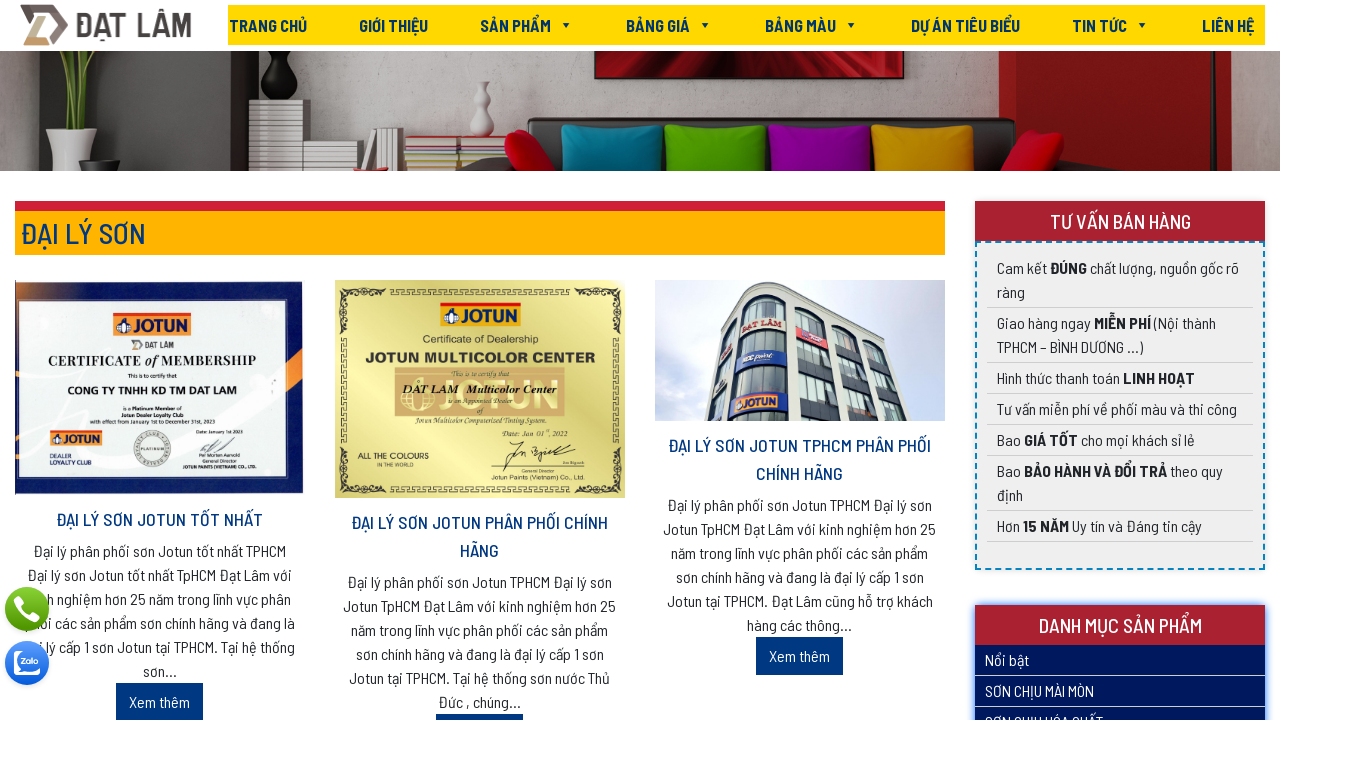

--- FILE ---
content_type: text/html; charset=UTF-8
request_url: https://vlxddatlam.com/tag/dai-ly-son/
body_size: 19129
content:
<!DOCTYPE html>
<html lang="vi">
<head>
	<!-- Google Tag Manager -->
<script>(function(w,d,s,l,i){w[l]=w[l]||[];w[l].push({'gtm.start':
new Date().getTime(),event:'gtm.js'});var f=d.getElementsByTagName(s)[0],
j=d.createElement(s),dl=l!='dataLayer'?'&l='+l:'';j.async=true;j.src=
'https://www.googletagmanager.com/gtm.js?id='+i+dl;f.parentNode.insertBefore(j,f);
})(window,document,'script','dataLayer','GTM-57ZV5Q5');</script>
<!-- End Google Tag Manager -->
	<meta charset="UTF-8">
	<meta http-equiv="X-UA-Compatible" content="IE=edge">
	<meta name="viewport" content="width=device-width, initial-scale=1, shrink-to-fit=no">
	<meta name="mobile-web-app-capable" content="yes">
	<meta name="apple-mobile-web-app-capable" content="yes">
	<meta name="apple-mobile-web-app-title" content="Đạt Lâm - Kết Nối Hiện Tại &#8211; Bền Vững Tương Lai">
	<link rel="profile" href="http://gmpg.org/xfn/11">
	<link rel="pingback" href="https://vlxddatlam.com/xmlrpc.php">
	<style>
#wpadminbar #wp-admin-bar-wccp_free_top_button .ab-icon:before {
	content: "\f160";
	color: #02CA02;
	top: 3px;
}
#wpadminbar #wp-admin-bar-wccp_free_top_button .ab-icon {
	transform: rotate(45deg);
}
</style>
<meta name='robots' content='index, follow, max-image-preview:large, max-snippet:-1, max-video-preview:-1' />
	<style>img:is([sizes="auto" i], [sizes^="auto," i]) { contain-intrinsic-size: 3000px 1500px }</style>
	
	<!-- This site is optimized with the Yoast SEO plugin v26.0 - https://yoast.com/wordpress/plugins/seo/ -->
	<title>Lưu trữ ĐẠI LÝ SƠN - Đạt Lâm</title>
	<link rel="canonical" href="https://vlxddatlam.com/tag/dai-ly-son/" />
	<meta property="og:locale" content="vi_VN" />
	<meta property="og:type" content="article" />
	<meta property="og:title" content="Lưu trữ ĐẠI LÝ SƠN - Đạt Lâm" />
	<meta property="og:url" content="https://vlxddatlam.com/tag/dai-ly-son/" />
	<meta property="og:site_name" content="Đạt Lâm" />
	<meta name="twitter:card" content="summary_large_image" />
	<script type="application/ld+json" class="yoast-schema-graph">{"@context":"https://schema.org","@graph":[{"@type":"CollectionPage","@id":"https://vlxddatlam.com/tag/dai-ly-son/","url":"https://vlxddatlam.com/tag/dai-ly-son/","name":"Lưu trữ ĐẠI LÝ SƠN - Đạt Lâm","isPartOf":{"@id":"https://vlxddatlam.com/#website"},"primaryImageOfPage":{"@id":"https://vlxddatlam.com/tag/dai-ly-son/#primaryimage"},"image":{"@id":"https://vlxddatlam.com/tag/dai-ly-son/#primaryimage"},"thumbnailUrl":"https://vlxddatlam.com/wp-content/uploads/2023/01/PLATINUM-MEMBER-JOTUN-DAT-LAM-2023.jpeg","breadcrumb":{"@id":"https://vlxddatlam.com/tag/dai-ly-son/#breadcrumb"},"inLanguage":"vi"},{"@type":"ImageObject","inLanguage":"vi","@id":"https://vlxddatlam.com/tag/dai-ly-son/#primaryimage","url":"https://vlxddatlam.com/wp-content/uploads/2023/01/PLATINUM-MEMBER-JOTUN-DAT-LAM-2023.jpeg","contentUrl":"https://vlxddatlam.com/wp-content/uploads/2023/01/PLATINUM-MEMBER-JOTUN-DAT-LAM-2023.jpeg","width":2200,"height":1637},{"@type":"BreadcrumbList","@id":"https://vlxddatlam.com/tag/dai-ly-son/#breadcrumb","itemListElement":[{"@type":"ListItem","position":1,"name":"Trang chủ","item":"https://vlxddatlam.com/"},{"@type":"ListItem","position":2,"name":"ĐẠI LÝ SƠN"}]},{"@type":"WebSite","@id":"https://vlxddatlam.com/#website","url":"https://vlxddatlam.com/","name":"Đạt Lâm","description":"Kết Nối Hiện Tại - Bền Vững Tương Lai","potentialAction":[{"@type":"SearchAction","target":{"@type":"EntryPoint","urlTemplate":"https://vlxddatlam.com/?s={search_term_string}"},"query-input":{"@type":"PropertyValueSpecification","valueRequired":true,"valueName":"search_term_string"}}],"inLanguage":"vi"}]}</script>
	<!-- / Yoast SEO plugin. -->


<link rel="alternate" type="application/rss+xml" title="Dòng thông tin Đạt Lâm &raquo;" href="https://vlxddatlam.com/feed/" />
<link rel="alternate" type="application/rss+xml" title="Đạt Lâm &raquo; Dòng bình luận" href="https://vlxddatlam.com/comments/feed/" />
<link rel="alternate" type="application/rss+xml" title="Dòng thông tin cho Thẻ Đạt Lâm &raquo; ĐẠI LÝ SƠN" href="https://vlxddatlam.com/tag/dai-ly-son/feed/" />
<script type="text/javascript">
/* <![CDATA[ */
window._wpemojiSettings = {"baseUrl":"https:\/\/s.w.org\/images\/core\/emoji\/16.0.1\/72x72\/","ext":".png","svgUrl":"https:\/\/s.w.org\/images\/core\/emoji\/16.0.1\/svg\/","svgExt":".svg","source":{"concatemoji":"https:\/\/vlxddatlam.com\/wp-includes\/js\/wp-emoji-release.min.js?ver=6.8.3"}};
/*! This file is auto-generated */
!function(s,n){var o,i,e;function c(e){try{var t={supportTests:e,timestamp:(new Date).valueOf()};sessionStorage.setItem(o,JSON.stringify(t))}catch(e){}}function p(e,t,n){e.clearRect(0,0,e.canvas.width,e.canvas.height),e.fillText(t,0,0);var t=new Uint32Array(e.getImageData(0,0,e.canvas.width,e.canvas.height).data),a=(e.clearRect(0,0,e.canvas.width,e.canvas.height),e.fillText(n,0,0),new Uint32Array(e.getImageData(0,0,e.canvas.width,e.canvas.height).data));return t.every(function(e,t){return e===a[t]})}function u(e,t){e.clearRect(0,0,e.canvas.width,e.canvas.height),e.fillText(t,0,0);for(var n=e.getImageData(16,16,1,1),a=0;a<n.data.length;a++)if(0!==n.data[a])return!1;return!0}function f(e,t,n,a){switch(t){case"flag":return n(e,"\ud83c\udff3\ufe0f\u200d\u26a7\ufe0f","\ud83c\udff3\ufe0f\u200b\u26a7\ufe0f")?!1:!n(e,"\ud83c\udde8\ud83c\uddf6","\ud83c\udde8\u200b\ud83c\uddf6")&&!n(e,"\ud83c\udff4\udb40\udc67\udb40\udc62\udb40\udc65\udb40\udc6e\udb40\udc67\udb40\udc7f","\ud83c\udff4\u200b\udb40\udc67\u200b\udb40\udc62\u200b\udb40\udc65\u200b\udb40\udc6e\u200b\udb40\udc67\u200b\udb40\udc7f");case"emoji":return!a(e,"\ud83e\udedf")}return!1}function g(e,t,n,a){var r="undefined"!=typeof WorkerGlobalScope&&self instanceof WorkerGlobalScope?new OffscreenCanvas(300,150):s.createElement("canvas"),o=r.getContext("2d",{willReadFrequently:!0}),i=(o.textBaseline="top",o.font="600 32px Arial",{});return e.forEach(function(e){i[e]=t(o,e,n,a)}),i}function t(e){var t=s.createElement("script");t.src=e,t.defer=!0,s.head.appendChild(t)}"undefined"!=typeof Promise&&(o="wpEmojiSettingsSupports",i=["flag","emoji"],n.supports={everything:!0,everythingExceptFlag:!0},e=new Promise(function(e){s.addEventListener("DOMContentLoaded",e,{once:!0})}),new Promise(function(t){var n=function(){try{var e=JSON.parse(sessionStorage.getItem(o));if("object"==typeof e&&"number"==typeof e.timestamp&&(new Date).valueOf()<e.timestamp+604800&&"object"==typeof e.supportTests)return e.supportTests}catch(e){}return null}();if(!n){if("undefined"!=typeof Worker&&"undefined"!=typeof OffscreenCanvas&&"undefined"!=typeof URL&&URL.createObjectURL&&"undefined"!=typeof Blob)try{var e="postMessage("+g.toString()+"("+[JSON.stringify(i),f.toString(),p.toString(),u.toString()].join(",")+"));",a=new Blob([e],{type:"text/javascript"}),r=new Worker(URL.createObjectURL(a),{name:"wpTestEmojiSupports"});return void(r.onmessage=function(e){c(n=e.data),r.terminate(),t(n)})}catch(e){}c(n=g(i,f,p,u))}t(n)}).then(function(e){for(var t in e)n.supports[t]=e[t],n.supports.everything=n.supports.everything&&n.supports[t],"flag"!==t&&(n.supports.everythingExceptFlag=n.supports.everythingExceptFlag&&n.supports[t]);n.supports.everythingExceptFlag=n.supports.everythingExceptFlag&&!n.supports.flag,n.DOMReady=!1,n.readyCallback=function(){n.DOMReady=!0}}).then(function(){return e}).then(function(){var e;n.supports.everything||(n.readyCallback(),(e=n.source||{}).concatemoji?t(e.concatemoji):e.wpemoji&&e.twemoji&&(t(e.twemoji),t(e.wpemoji)))}))}((window,document),window._wpemojiSettings);
/* ]]> */
</script>
<style id='wp-emoji-styles-inline-css' type='text/css'>

	img.wp-smiley, img.emoji {
		display: inline !important;
		border: none !important;
		box-shadow: none !important;
		height: 1em !important;
		width: 1em !important;
		margin: 0 0.07em !important;
		vertical-align: -0.1em !important;
		background: none !important;
		padding: 0 !important;
	}
</style>
<link rel='stylesheet' id='wp-block-library-css' href='https://vlxddatlam.com/wp-includes/css/dist/block-library/style.min.css?ver=6.8.3' type='text/css' media='all' />
<style id='classic-theme-styles-inline-css' type='text/css'>
/*! This file is auto-generated */
.wp-block-button__link{color:#fff;background-color:#32373c;border-radius:9999px;box-shadow:none;text-decoration:none;padding:calc(.667em + 2px) calc(1.333em + 2px);font-size:1.125em}.wp-block-file__button{background:#32373c;color:#fff;text-decoration:none}
</style>
<style id='global-styles-inline-css' type='text/css'>
:root{--wp--preset--aspect-ratio--square: 1;--wp--preset--aspect-ratio--4-3: 4/3;--wp--preset--aspect-ratio--3-4: 3/4;--wp--preset--aspect-ratio--3-2: 3/2;--wp--preset--aspect-ratio--2-3: 2/3;--wp--preset--aspect-ratio--16-9: 16/9;--wp--preset--aspect-ratio--9-16: 9/16;--wp--preset--color--black: #000000;--wp--preset--color--cyan-bluish-gray: #abb8c3;--wp--preset--color--white: #ffffff;--wp--preset--color--pale-pink: #f78da7;--wp--preset--color--vivid-red: #cf2e2e;--wp--preset--color--luminous-vivid-orange: #ff6900;--wp--preset--color--luminous-vivid-amber: #fcb900;--wp--preset--color--light-green-cyan: #7bdcb5;--wp--preset--color--vivid-green-cyan: #00d084;--wp--preset--color--pale-cyan-blue: #8ed1fc;--wp--preset--color--vivid-cyan-blue: #0693e3;--wp--preset--color--vivid-purple: #9b51e0;--wp--preset--gradient--vivid-cyan-blue-to-vivid-purple: linear-gradient(135deg,rgba(6,147,227,1) 0%,rgb(155,81,224) 100%);--wp--preset--gradient--light-green-cyan-to-vivid-green-cyan: linear-gradient(135deg,rgb(122,220,180) 0%,rgb(0,208,130) 100%);--wp--preset--gradient--luminous-vivid-amber-to-luminous-vivid-orange: linear-gradient(135deg,rgba(252,185,0,1) 0%,rgba(255,105,0,1) 100%);--wp--preset--gradient--luminous-vivid-orange-to-vivid-red: linear-gradient(135deg,rgba(255,105,0,1) 0%,rgb(207,46,46) 100%);--wp--preset--gradient--very-light-gray-to-cyan-bluish-gray: linear-gradient(135deg,rgb(238,238,238) 0%,rgb(169,184,195) 100%);--wp--preset--gradient--cool-to-warm-spectrum: linear-gradient(135deg,rgb(74,234,220) 0%,rgb(151,120,209) 20%,rgb(207,42,186) 40%,rgb(238,44,130) 60%,rgb(251,105,98) 80%,rgb(254,248,76) 100%);--wp--preset--gradient--blush-light-purple: linear-gradient(135deg,rgb(255,206,236) 0%,rgb(152,150,240) 100%);--wp--preset--gradient--blush-bordeaux: linear-gradient(135deg,rgb(254,205,165) 0%,rgb(254,45,45) 50%,rgb(107,0,62) 100%);--wp--preset--gradient--luminous-dusk: linear-gradient(135deg,rgb(255,203,112) 0%,rgb(199,81,192) 50%,rgb(65,88,208) 100%);--wp--preset--gradient--pale-ocean: linear-gradient(135deg,rgb(255,245,203) 0%,rgb(182,227,212) 50%,rgb(51,167,181) 100%);--wp--preset--gradient--electric-grass: linear-gradient(135deg,rgb(202,248,128) 0%,rgb(113,206,126) 100%);--wp--preset--gradient--midnight: linear-gradient(135deg,rgb(2,3,129) 0%,rgb(40,116,252) 100%);--wp--preset--font-size--small: 13px;--wp--preset--font-size--medium: 20px;--wp--preset--font-size--large: 36px;--wp--preset--font-size--x-large: 42px;--wp--preset--spacing--20: 0.44rem;--wp--preset--spacing--30: 0.67rem;--wp--preset--spacing--40: 1rem;--wp--preset--spacing--50: 1.5rem;--wp--preset--spacing--60: 2.25rem;--wp--preset--spacing--70: 3.38rem;--wp--preset--spacing--80: 5.06rem;--wp--preset--shadow--natural: 6px 6px 9px rgba(0, 0, 0, 0.2);--wp--preset--shadow--deep: 12px 12px 50px rgba(0, 0, 0, 0.4);--wp--preset--shadow--sharp: 6px 6px 0px rgba(0, 0, 0, 0.2);--wp--preset--shadow--outlined: 6px 6px 0px -3px rgba(255, 255, 255, 1), 6px 6px rgba(0, 0, 0, 1);--wp--preset--shadow--crisp: 6px 6px 0px rgba(0, 0, 0, 1);}:where(.is-layout-flex){gap: 0.5em;}:where(.is-layout-grid){gap: 0.5em;}body .is-layout-flex{display: flex;}.is-layout-flex{flex-wrap: wrap;align-items: center;}.is-layout-flex > :is(*, div){margin: 0;}body .is-layout-grid{display: grid;}.is-layout-grid > :is(*, div){margin: 0;}:where(.wp-block-columns.is-layout-flex){gap: 2em;}:where(.wp-block-columns.is-layout-grid){gap: 2em;}:where(.wp-block-post-template.is-layout-flex){gap: 1.25em;}:where(.wp-block-post-template.is-layout-grid){gap: 1.25em;}.has-black-color{color: var(--wp--preset--color--black) !important;}.has-cyan-bluish-gray-color{color: var(--wp--preset--color--cyan-bluish-gray) !important;}.has-white-color{color: var(--wp--preset--color--white) !important;}.has-pale-pink-color{color: var(--wp--preset--color--pale-pink) !important;}.has-vivid-red-color{color: var(--wp--preset--color--vivid-red) !important;}.has-luminous-vivid-orange-color{color: var(--wp--preset--color--luminous-vivid-orange) !important;}.has-luminous-vivid-amber-color{color: var(--wp--preset--color--luminous-vivid-amber) !important;}.has-light-green-cyan-color{color: var(--wp--preset--color--light-green-cyan) !important;}.has-vivid-green-cyan-color{color: var(--wp--preset--color--vivid-green-cyan) !important;}.has-pale-cyan-blue-color{color: var(--wp--preset--color--pale-cyan-blue) !important;}.has-vivid-cyan-blue-color{color: var(--wp--preset--color--vivid-cyan-blue) !important;}.has-vivid-purple-color{color: var(--wp--preset--color--vivid-purple) !important;}.has-black-background-color{background-color: var(--wp--preset--color--black) !important;}.has-cyan-bluish-gray-background-color{background-color: var(--wp--preset--color--cyan-bluish-gray) !important;}.has-white-background-color{background-color: var(--wp--preset--color--white) !important;}.has-pale-pink-background-color{background-color: var(--wp--preset--color--pale-pink) !important;}.has-vivid-red-background-color{background-color: var(--wp--preset--color--vivid-red) !important;}.has-luminous-vivid-orange-background-color{background-color: var(--wp--preset--color--luminous-vivid-orange) !important;}.has-luminous-vivid-amber-background-color{background-color: var(--wp--preset--color--luminous-vivid-amber) !important;}.has-light-green-cyan-background-color{background-color: var(--wp--preset--color--light-green-cyan) !important;}.has-vivid-green-cyan-background-color{background-color: var(--wp--preset--color--vivid-green-cyan) !important;}.has-pale-cyan-blue-background-color{background-color: var(--wp--preset--color--pale-cyan-blue) !important;}.has-vivid-cyan-blue-background-color{background-color: var(--wp--preset--color--vivid-cyan-blue) !important;}.has-vivid-purple-background-color{background-color: var(--wp--preset--color--vivid-purple) !important;}.has-black-border-color{border-color: var(--wp--preset--color--black) !important;}.has-cyan-bluish-gray-border-color{border-color: var(--wp--preset--color--cyan-bluish-gray) !important;}.has-white-border-color{border-color: var(--wp--preset--color--white) !important;}.has-pale-pink-border-color{border-color: var(--wp--preset--color--pale-pink) !important;}.has-vivid-red-border-color{border-color: var(--wp--preset--color--vivid-red) !important;}.has-luminous-vivid-orange-border-color{border-color: var(--wp--preset--color--luminous-vivid-orange) !important;}.has-luminous-vivid-amber-border-color{border-color: var(--wp--preset--color--luminous-vivid-amber) !important;}.has-light-green-cyan-border-color{border-color: var(--wp--preset--color--light-green-cyan) !important;}.has-vivid-green-cyan-border-color{border-color: var(--wp--preset--color--vivid-green-cyan) !important;}.has-pale-cyan-blue-border-color{border-color: var(--wp--preset--color--pale-cyan-blue) !important;}.has-vivid-cyan-blue-border-color{border-color: var(--wp--preset--color--vivid-cyan-blue) !important;}.has-vivid-purple-border-color{border-color: var(--wp--preset--color--vivid-purple) !important;}.has-vivid-cyan-blue-to-vivid-purple-gradient-background{background: var(--wp--preset--gradient--vivid-cyan-blue-to-vivid-purple) !important;}.has-light-green-cyan-to-vivid-green-cyan-gradient-background{background: var(--wp--preset--gradient--light-green-cyan-to-vivid-green-cyan) !important;}.has-luminous-vivid-amber-to-luminous-vivid-orange-gradient-background{background: var(--wp--preset--gradient--luminous-vivid-amber-to-luminous-vivid-orange) !important;}.has-luminous-vivid-orange-to-vivid-red-gradient-background{background: var(--wp--preset--gradient--luminous-vivid-orange-to-vivid-red) !important;}.has-very-light-gray-to-cyan-bluish-gray-gradient-background{background: var(--wp--preset--gradient--very-light-gray-to-cyan-bluish-gray) !important;}.has-cool-to-warm-spectrum-gradient-background{background: var(--wp--preset--gradient--cool-to-warm-spectrum) !important;}.has-blush-light-purple-gradient-background{background: var(--wp--preset--gradient--blush-light-purple) !important;}.has-blush-bordeaux-gradient-background{background: var(--wp--preset--gradient--blush-bordeaux) !important;}.has-luminous-dusk-gradient-background{background: var(--wp--preset--gradient--luminous-dusk) !important;}.has-pale-ocean-gradient-background{background: var(--wp--preset--gradient--pale-ocean) !important;}.has-electric-grass-gradient-background{background: var(--wp--preset--gradient--electric-grass) !important;}.has-midnight-gradient-background{background: var(--wp--preset--gradient--midnight) !important;}.has-small-font-size{font-size: var(--wp--preset--font-size--small) !important;}.has-medium-font-size{font-size: var(--wp--preset--font-size--medium) !important;}.has-large-font-size{font-size: var(--wp--preset--font-size--large) !important;}.has-x-large-font-size{font-size: var(--wp--preset--font-size--x-large) !important;}
:where(.wp-block-post-template.is-layout-flex){gap: 1.25em;}:where(.wp-block-post-template.is-layout-grid){gap: 1.25em;}
:where(.wp-block-columns.is-layout-flex){gap: 2em;}:where(.wp-block-columns.is-layout-grid){gap: 2em;}
:root :where(.wp-block-pullquote){font-size: 1.5em;line-height: 1.6;}
</style>
<link rel='stylesheet' id='contact-form-7-css' href='https://vlxddatlam.com/wp-content/plugins/contact-form-7/includes/css/styles.css?ver=6.1.2' type='text/css' media='all' />
<link rel='stylesheet' id='rs-plugin-settings-css' href='https://vlxddatlam.com/wp-content/plugins/revslider/public/assets/css/rs6.css?ver=6.3.3' type='text/css' media='all' />
<style id='rs-plugin-settings-inline-css' type='text/css'>
#rs-demo-id {}
</style>
<link rel='stylesheet' id='woocommerce-layout-css' href='https://vlxddatlam.com/wp-content/plugins/woocommerce/assets/css/woocommerce-layout.css?ver=10.2.3' type='text/css' media='all' />
<link rel='stylesheet' id='woocommerce-smallscreen-css' href='https://vlxddatlam.com/wp-content/plugins/woocommerce/assets/css/woocommerce-smallscreen.css?ver=10.2.3' type='text/css' media='only screen and (max-width: 768px)' />
<link rel='stylesheet' id='woocommerce-general-css' href='https://vlxddatlam.com/wp-content/plugins/woocommerce/assets/css/woocommerce.css?ver=10.2.3' type='text/css' media='all' />
<style id='woocommerce-inline-inline-css' type='text/css'>
.woocommerce form .form-row .required { visibility: visible; }
</style>
<link rel='stylesheet' id='megamenu-css' href='https://vlxddatlam.com/wp-content/uploads/maxmegamenu/style.css?ver=a7b4cd' type='text/css' media='all' />
<link rel='stylesheet' id='dashicons-css' href='https://vlxddatlam.com/wp-includes/css/dashicons.min.css?ver=6.8.3' type='text/css' media='all' />
<link rel='stylesheet' id='brands-styles-css' href='https://vlxddatlam.com/wp-content/plugins/woocommerce/assets/css/brands.css?ver=10.2.3' type='text/css' media='all' />
<link rel='stylesheet' id='understrap-styles-css' href='https://vlxddatlam.com/wp-content/themes/southteam/css/theme.min.css?ver=20.20.1677415938' type='text/css' media='all' />
<link rel='stylesheet' id='main-styles-css' href='https://vlxddatlam.com/wp-content/themes/southteam/style.css?ver=6.8.3' type='text/css' media='all' />
<link rel='stylesheet' id='carousel-styles-css' href='https://vlxddatlam.com/wp-content/themes/southteam/css/carousel.css?ver=6.8.3' type='text/css' media='all' />
<script type="text/javascript" src="https://vlxddatlam.com/wp-includes/js/jquery/jquery.min.js?ver=3.7.1" id="jquery-core-js"></script>
<script type="text/javascript" src="https://vlxddatlam.com/wp-includes/js/jquery/jquery-migrate.min.js?ver=3.4.1" id="jquery-migrate-js"></script>
<script type="text/javascript" src="https://vlxddatlam.com/wp-content/plugins/revslider/public/assets/js/rbtools.min.js?ver=6.3.3" id="tp-tools-js"></script>
<script type="text/javascript" src="https://vlxddatlam.com/wp-content/plugins/revslider/public/assets/js/rs6.min.js?ver=6.3.3" id="revmin-js"></script>
<script type="text/javascript" src="https://vlxddatlam.com/wp-content/plugins/woocommerce/assets/js/jquery-blockui/jquery.blockUI.min.js?ver=2.7.0-wc.10.2.3" id="jquery-blockui-js" data-wp-strategy="defer"></script>
<script type="text/javascript" id="wc-add-to-cart-js-extra">
/* <![CDATA[ */
var wc_add_to_cart_params = {"ajax_url":"\/wp-admin\/admin-ajax.php","wc_ajax_url":"\/?wc-ajax=%%endpoint%%","i18n_view_cart":"Xem gi\u1ecf h\u00e0ng","cart_url":"https:\/\/vlxddatlam.com\/gio-hang\/","is_cart":"","cart_redirect_after_add":"yes"};
/* ]]> */
</script>
<script type="text/javascript" src="https://vlxddatlam.com/wp-content/plugins/woocommerce/assets/js/frontend/add-to-cart.min.js?ver=10.2.3" id="wc-add-to-cart-js" data-wp-strategy="defer"></script>
<script type="text/javascript" src="https://vlxddatlam.com/wp-content/plugins/woocommerce/assets/js/js-cookie/js.cookie.min.js?ver=2.1.4-wc.10.2.3" id="js-cookie-js" defer="defer" data-wp-strategy="defer"></script>
<script type="text/javascript" id="woocommerce-js-extra">
/* <![CDATA[ */
var woocommerce_params = {"ajax_url":"\/wp-admin\/admin-ajax.php","wc_ajax_url":"\/?wc-ajax=%%endpoint%%","i18n_password_show":"Hi\u1ec3n th\u1ecb m\u1eadt kh\u1ea9u","i18n_password_hide":"\u1ea8n m\u1eadt kh\u1ea9u"};
/* ]]> */
</script>
<script type="text/javascript" src="https://vlxddatlam.com/wp-content/plugins/woocommerce/assets/js/frontend/woocommerce.min.js?ver=10.2.3" id="woocommerce-js" defer="defer" data-wp-strategy="defer"></script>
<script type="text/javascript" src="https://vlxddatlam.com/wp-content/plugins/js_composer/assets/js/vendors/woocommerce-add-to-cart.js?ver=6.6.0" id="vc_woocommerce-add-to-cart-js-js"></script>
<link rel="https://api.w.org/" href="https://vlxddatlam.com/wp-json/" /><link rel="alternate" title="JSON" type="application/json" href="https://vlxddatlam.com/wp-json/wp/v2/tags/201" /><link rel="EditURI" type="application/rsd+xml" title="RSD" href="https://vlxddatlam.com/xmlrpc.php?rsd" />
<meta name="generator" content="WordPress 6.8.3" />
<meta name="generator" content="WooCommerce 10.2.3" />
<script id="wpcp_disable_selection" type="text/javascript">
var image_save_msg='You are not allowed to save images!';
	var no_menu_msg='Context Menu disabled!';
	var smessage = "Content is protected !!";

function disableEnterKey(e)
{
	var elemtype = e.target.tagName;
	
	elemtype = elemtype.toUpperCase();
	
	if (elemtype == "TEXT" || elemtype == "TEXTAREA" || elemtype == "INPUT" || elemtype == "PASSWORD" || elemtype == "SELECT" || elemtype == "OPTION" || elemtype == "EMBED")
	{
		elemtype = 'TEXT';
	}
	
	if (e.ctrlKey){
     var key;
     if(window.event)
          key = window.event.keyCode;     //IE
     else
          key = e.which;     //firefox (97)
    //if (key != 17) alert(key);
     if (elemtype!= 'TEXT' && (key == 97 || key == 65 || key == 67 || key == 99 || key == 88 || key == 120 || key == 26 || key == 85  || key == 86 || key == 83 || key == 43 || key == 73))
     {
		if(wccp_free_iscontenteditable(e)) return true;
		show_wpcp_message('You are not allowed to copy content or view source');
		return false;
     }else
     	return true;
     }
}


/*For contenteditable tags*/
function wccp_free_iscontenteditable(e)
{
	var e = e || window.event; // also there is no e.target property in IE. instead IE uses window.event.srcElement
  	
	var target = e.target || e.srcElement;

	var elemtype = e.target.nodeName;
	
	elemtype = elemtype.toUpperCase();
	
	var iscontenteditable = "false";
		
	if(typeof target.getAttribute!="undefined" ) iscontenteditable = target.getAttribute("contenteditable"); // Return true or false as string
	
	var iscontenteditable2 = false;
	
	if(typeof target.isContentEditable!="undefined" ) iscontenteditable2 = target.isContentEditable; // Return true or false as boolean

	if(target.parentElement.isContentEditable) iscontenteditable2 = true;
	
	if (iscontenteditable == "true" || iscontenteditable2 == true)
	{
		if(typeof target.style!="undefined" ) target.style.cursor = "text";
		
		return true;
	}
}

////////////////////////////////////
function disable_copy(e)
{	
	var e = e || window.event; // also there is no e.target property in IE. instead IE uses window.event.srcElement
	
	var elemtype = e.target.tagName;
	
	elemtype = elemtype.toUpperCase();
	
	if (elemtype == "TEXT" || elemtype == "TEXTAREA" || elemtype == "INPUT" || elemtype == "PASSWORD" || elemtype == "SELECT" || elemtype == "OPTION" || elemtype == "EMBED")
	{
		elemtype = 'TEXT';
	}
	
	if(wccp_free_iscontenteditable(e)) return true;
	
	var isSafari = /Safari/.test(navigator.userAgent) && /Apple Computer/.test(navigator.vendor);
	
	var checker_IMG = '';
	if (elemtype == "IMG" && checker_IMG == 'checked' && e.detail >= 2) {show_wpcp_message(alertMsg_IMG);return false;}
	if (elemtype != "TEXT")
	{
		if (smessage !== "" && e.detail == 2)
			show_wpcp_message(smessage);
		
		if (isSafari)
			return true;
		else
			return false;
	}	
}

//////////////////////////////////////////
function disable_copy_ie()
{
	var e = e || window.event;
	var elemtype = window.event.srcElement.nodeName;
	elemtype = elemtype.toUpperCase();
	if(wccp_free_iscontenteditable(e)) return true;
	if (elemtype == "IMG") {show_wpcp_message(alertMsg_IMG);return false;}
	if (elemtype != "TEXT" && elemtype != "TEXTAREA" && elemtype != "INPUT" && elemtype != "PASSWORD" && elemtype != "SELECT" && elemtype != "OPTION" && elemtype != "EMBED")
	{
		return false;
	}
}	
function reEnable()
{
	return true;
}
document.onkeydown = disableEnterKey;
document.onselectstart = disable_copy_ie;
if(navigator.userAgent.indexOf('MSIE')==-1)
{
	document.onmousedown = disable_copy;
	document.onclick = reEnable;
}
function disableSelection(target)
{
    //For IE This code will work
    if (typeof target.onselectstart!="undefined")
    target.onselectstart = disable_copy_ie;
    
    //For Firefox This code will work
    else if (typeof target.style.MozUserSelect!="undefined")
    {target.style.MozUserSelect="none";}
    
    //All other  (ie: Opera) This code will work
    else
    target.onmousedown=function(){return false}
    target.style.cursor = "default";
}
//Calling the JS function directly just after body load
window.onload = function(){disableSelection(document.body);};

//////////////////special for safari Start////////////////
var onlongtouch;
var timer;
var touchduration = 1000; //length of time we want the user to touch before we do something

var elemtype = "";
function touchstart(e) {
	var e = e || window.event;
  // also there is no e.target property in IE.
  // instead IE uses window.event.srcElement
  	var target = e.target || e.srcElement;
	
	elemtype = window.event.srcElement.nodeName;
	
	elemtype = elemtype.toUpperCase();
	
	if(!wccp_pro_is_passive()) e.preventDefault();
	if (!timer) {
		timer = setTimeout(onlongtouch, touchduration);
	}
}

function touchend() {
    //stops short touches from firing the event
    if (timer) {
        clearTimeout(timer);
        timer = null;
    }
	onlongtouch();
}

onlongtouch = function(e) { //this will clear the current selection if anything selected
	
	if (elemtype != "TEXT" && elemtype != "TEXTAREA" && elemtype != "INPUT" && elemtype != "PASSWORD" && elemtype != "SELECT" && elemtype != "EMBED" && elemtype != "OPTION")	
	{
		if (window.getSelection) {
			if (window.getSelection().empty) {  // Chrome
			window.getSelection().empty();
			} else if (window.getSelection().removeAllRanges) {  // Firefox
			window.getSelection().removeAllRanges();
			}
		} else if (document.selection) {  // IE?
			document.selection.empty();
		}
		return false;
	}
};

document.addEventListener("DOMContentLoaded", function(event) { 
    window.addEventListener("touchstart", touchstart, false);
    window.addEventListener("touchend", touchend, false);
});

function wccp_pro_is_passive() {

  var cold = false,
  hike = function() {};

  try {
	  const object1 = {};
  var aid = Object.defineProperty(object1, 'passive', {
  get() {cold = true}
  });
  window.addEventListener('test', hike, aid);
  window.removeEventListener('test', hike, aid);
  } catch (e) {}

  return cold;
}
/*special for safari End*/
</script>
<script id="wpcp_disable_Right_Click" type="text/javascript">
document.ondragstart = function() { return false;}
	function nocontext(e) {
	   return false;
	}
	document.oncontextmenu = nocontext;
</script>
<style>
.unselectable
{
-moz-user-select:none;
-webkit-user-select:none;
cursor: default;
}
html
{
-webkit-touch-callout: none;
-webkit-user-select: none;
-khtml-user-select: none;
-moz-user-select: none;
-ms-user-select: none;
user-select: none;
-webkit-tap-highlight-color: rgba(0,0,0,0);
}
</style>
<script id="wpcp_css_disable_selection" type="text/javascript">
var e = document.getElementsByTagName('body')[0];
if(e)
{
	e.setAttribute('unselectable',"on");
}
</script>
<meta name="mobile-web-app-capable" content="yes">
<meta name="apple-mobile-web-app-capable" content="yes">
<meta name="apple-mobile-web-app-title" content="Đạt Lâm - Kết Nối Hiện Tại - Bền Vững Tương Lai">
	<noscript><style>.woocommerce-product-gallery{ opacity: 1 !important; }</style></noscript>
	<meta name="generator" content="Powered by WPBakery Page Builder - drag and drop page builder for WordPress."/>
<meta name="generator" content="Powered by Slider Revolution 6.3.3 - responsive, Mobile-Friendly Slider Plugin for WordPress with comfortable drag and drop interface." />
<link rel="icon" href="https://vlxddatlam.com/wp-content/uploads/2021/10/cropped-Final-Logo-03-1-32x32.png" sizes="32x32" />
<link rel="icon" href="https://vlxddatlam.com/wp-content/uploads/2021/10/cropped-Final-Logo-03-1-192x192.png" sizes="192x192" />
<link rel="apple-touch-icon" href="https://vlxddatlam.com/wp-content/uploads/2021/10/cropped-Final-Logo-03-1-180x180.png" />
<meta name="msapplication-TileImage" content="https://vlxddatlam.com/wp-content/uploads/2021/10/cropped-Final-Logo-03-1-270x270.png" />
<script type="text/javascript">function setREVStartSize(e){
			//window.requestAnimationFrame(function() {				 
				window.RSIW = window.RSIW===undefined ? window.innerWidth : window.RSIW;	
				window.RSIH = window.RSIH===undefined ? window.innerHeight : window.RSIH;	
				try {								
					var pw = document.getElementById(e.c).parentNode.offsetWidth,
						newh;
					pw = pw===0 || isNaN(pw) ? window.RSIW : pw;
					e.tabw = e.tabw===undefined ? 0 : parseInt(e.tabw);
					e.thumbw = e.thumbw===undefined ? 0 : parseInt(e.thumbw);
					e.tabh = e.tabh===undefined ? 0 : parseInt(e.tabh);
					e.thumbh = e.thumbh===undefined ? 0 : parseInt(e.thumbh);
					e.tabhide = e.tabhide===undefined ? 0 : parseInt(e.tabhide);
					e.thumbhide = e.thumbhide===undefined ? 0 : parseInt(e.thumbhide);
					e.mh = e.mh===undefined || e.mh=="" || e.mh==="auto" ? 0 : parseInt(e.mh,0);		
					if(e.layout==="fullscreen" || e.l==="fullscreen") 						
						newh = Math.max(e.mh,window.RSIH);					
					else{					
						e.gw = Array.isArray(e.gw) ? e.gw : [e.gw];
						for (var i in e.rl) if (e.gw[i]===undefined || e.gw[i]===0) e.gw[i] = e.gw[i-1];					
						e.gh = e.el===undefined || e.el==="" || (Array.isArray(e.el) && e.el.length==0)? e.gh : e.el;
						e.gh = Array.isArray(e.gh) ? e.gh : [e.gh];
						for (var i in e.rl) if (e.gh[i]===undefined || e.gh[i]===0) e.gh[i] = e.gh[i-1];
											
						var nl = new Array(e.rl.length),
							ix = 0,						
							sl;					
						e.tabw = e.tabhide>=pw ? 0 : e.tabw;
						e.thumbw = e.thumbhide>=pw ? 0 : e.thumbw;
						e.tabh = e.tabhide>=pw ? 0 : e.tabh;
						e.thumbh = e.thumbhide>=pw ? 0 : e.thumbh;					
						for (var i in e.rl) nl[i] = e.rl[i]<window.RSIW ? 0 : e.rl[i];
						sl = nl[0];									
						for (var i in nl) if (sl>nl[i] && nl[i]>0) { sl = nl[i]; ix=i;}															
						var m = pw>(e.gw[ix]+e.tabw+e.thumbw) ? 1 : (pw-(e.tabw+e.thumbw)) / (e.gw[ix]);					
						newh =  (e.gh[ix] * m) + (e.tabh + e.thumbh);
					}				
					if(window.rs_init_css===undefined) window.rs_init_css = document.head.appendChild(document.createElement("style"));					
					document.getElementById(e.c).height = newh+"px";
					window.rs_init_css.innerHTML += "#"+e.c+"_wrapper { height: "+newh+"px }";				
				} catch(e){
					console.log("Failure at Presize of Slider:" + e)
				}					   
			//});
		  };</script>
<noscript><style> .wpb_animate_when_almost_visible { opacity: 1; }</style></noscript><style type="text/css">/** Mega Menu CSS: fs **/</style>
	<!-- Google Tag Manager -->
<script>(function(w,d,s,l,i){w[l]=w[l]||[];w[l].push({'gtm.start':
new Date().getTime(),event:'gtm.js'});var f=d.getElementsByTagName(s)[0],
j=d.createElement(s),dl=l!='dataLayer'?'&l='+l:'';j.async=true;j.src=
'https://www.googletagmanager.com/gtm.js?id='+i+dl;f.parentNode.insertBefore(j,f);
})(window,document,'script','dataLayer','GTM-MQZBDCL');</script>
<!-- End Google Tag Manager -->
</head>

<body class="archive tag-dai-ly-son tag-201 wp-embed-responsive wp-theme-southteam theme-southteam woocommerce-no-js unselectable mega-menu-primary hfeed wpb-js-composer js-comp-ver-6.6.0 vc_responsive">
	<!-- Google Tag Manager (noscript) -->
<noscript><iframe src="https://www.googletagmanager.com/ns.html?id=GTM-57ZV5Q5"
height="0" width="0" style="display:none;visibility:hidden"></iframe></noscript>
<!-- End Google Tag Manager (noscript) -->
<!-- Google Tag Manager (noscript) -->
<noscript><iframe src="https://www.googletagmanager.com/ns.html?id=GTM-MQZBDCL"
height="0" width="0" style="display:none;visibility:hidden"></iframe></noscript>
<!-- End Google Tag Manager (noscript) -->
<div class="hfeed site" id="page">

	<!-- ******************* The Navbar Area ******************* -->
	<div id="wrapper-navbar" itemscope itemtype="http://schema.org/WebSite">

		<a class="skip-link screen-reader-text sr-only" href="#content">Skip to content</a>

		<header class="header">
                    <div class="top-header d-none">
                        <div class="container">
                            <div class="row">
                                <div class="col-lg-6">
                                    <div class="top-left">
                                        <ul class="host-meta list-unstyled p-0 m-0 d-flex justify-content-start">
                                            <li class="mr-3"><i class="fa fa-phone"></i> 0918992572</li>
                                            <li><i class="fa fa-envelope"></i> </li>
                                        </ul>
                                    </div>
                                </div>
                                <div class="col-lg-6">
                                    <div class="top-right">
                                        
                                    </div>
                                </div>
                            </div>
                        </div>
                    </div>
                    <div class="middle-header">
                        <div class="container">
                        <div class="row align-items-center">
                            <div class="col-lg-2 col-9">
                                <a class="logo" href="https://vlxddatlam.com" title="Đạt Lâm">
                                    <img src="https://vlxddatlam.com/wp-content/uploads/2021/10/3243432.png" width="180">
                                </a>
                            </div>
                            <div class="col-lg-10 col-3">
                                <div class="primery-menu">
                                    <div class="logo d-lg-none">
                                        <a rel="home" href="https://vlxddatlam.com" title="Đạt Lâm">
                                            <img src="https://vlxddatlam.com/wp-content/uploads/2021/10/3243432.png" width="160">
                                        </a>
                                    </div>
									<div class="d-none d-lg-block">
										
								
                                <div id="mega-menu-wrap-primary" class="mega-menu-wrap"><div class="mega-menu-toggle"><div class="mega-toggle-blocks-left"></div><div class="mega-toggle-blocks-center"></div><div class="mega-toggle-blocks-right"><div class='mega-toggle-block mega-menu-toggle-animated-block mega-toggle-block-0' id='mega-toggle-block-0'><button aria-label="Toggle Menu" class="mega-toggle-animated mega-toggle-animated-slider" type="button" aria-expanded="false">
                  <span class="mega-toggle-animated-box">
                    <span class="mega-toggle-animated-inner"></span>
                  </span>
                </button></div></div></div><ul id="mega-menu-primary" class="mega-menu max-mega-menu mega-menu-horizontal mega-no-js" data-event="hover_intent" data-effect="fade_up" data-effect-speed="200" data-effect-mobile="disabled" data-effect-speed-mobile="0" data-mobile-force-width="false" data-second-click="go" data-document-click="collapse" data-vertical-behaviour="standard" data-breakpoint="768" data-unbind="true" data-mobile-state="collapse_all" data-mobile-direction="vertical" data-hover-intent-timeout="300" data-hover-intent-interval="100"><li class="mega-menu-item mega-menu-item-type-post_type mega-menu-item-object-page mega-menu-item-home mega-align-bottom-left mega-menu-flyout mega-menu-item-15" id="mega-menu-item-15"><a class="mega-menu-link" href="https://vlxddatlam.com/" tabindex="0">Trang Chủ</a></li><li class="mega-menu-item mega-menu-item-type-post_type mega-menu-item-object-page mega-align-bottom-left mega-menu-flyout mega-menu-item-13" id="mega-menu-item-13"><a class="mega-menu-link" href="https://vlxddatlam.com/gioi-thieu/" tabindex="0">Giới thiệu</a></li><li class="mega-mega-menu mega-menu-item mega-menu-item-type-custom mega-menu-item-object-custom mega-menu-item-has-children mega-menu-megamenu mega-menu-grid mega-align-bottom-left mega-menu-grid mega-menu-item-178 mega-menu" id="mega-menu-item-178"><a class="mega-menu-link" href="#" aria-expanded="false" tabindex="0">Sản phẩm<span class="mega-indicator" aria-hidden="true"></span></a>
<ul class="mega-sub-menu" role='presentation'>
<li class="mega-menu-row" id="mega-menu-178-0">
	<ul class="mega-sub-menu" style='--columns:12' role='presentation'>
<li class="mega-menu-column mega-menu-columns-2-of-12" style="--columns:12; --span:2" id="mega-menu-178-0-0">
		<ul class="mega-sub-menu">
<li class="mega-menu-item mega-menu-item-type-widget widget_media_image mega-menu-item-media_image-2" id="mega-menu-item-media_image-2"><a href="/brand/jotun/"><img width="300" height="225" src="https://vlxddatlam.com/wp-content/uploads/2020/11/JOTUN-300x225.png" class="image wp-image-748  attachment-medium size-medium" alt="" style="max-width: 100%; height: auto;" decoding="async" fetchpriority="high" srcset="https://vlxddatlam.com/wp-content/uploads/2020/11/JOTUN-300x225.png 300w, https://vlxddatlam.com/wp-content/uploads/2020/11/JOTUN.png 400w" sizes="(max-width: 300px) 100vw, 300px" /></a></li>		</ul>
</li><li class="mega-menu-column mega-menu-columns-2-of-12" style="--columns:12; --span:2" id="mega-menu-178-0-1">
		<ul class="mega-sub-menu">
<li class="mega-menu-item mega-menu-item-type-widget widget_media_image mega-menu-item-media_image-7" id="mega-menu-item-media_image-7"><a href="/brand/kcc/"><img width="400" height="300" src="https://vlxddatlam.com/wp-content/uploads/2020/11/KCC.png" class="image wp-image-745  attachment-full size-full" alt="" style="max-width: 100%; height: auto;" decoding="async" srcset="https://vlxddatlam.com/wp-content/uploads/2020/11/KCC.png 400w, https://vlxddatlam.com/wp-content/uploads/2020/11/KCC-300x225.png 300w" sizes="(max-width: 400px) 100vw, 400px" /></a></li>		</ul>
</li><li class="mega-menu-column mega-menu-columns-2-of-12" style="--columns:12; --span:2" id="mega-menu-178-0-2">
		<ul class="mega-sub-menu">
<li class="mega-menu-item mega-menu-item-type-widget widget_media_image mega-menu-item-media_image-3" id="mega-menu-item-media_image-3"><a href="/brand/dulux/"><img width="400" height="300" src="https://vlxddatlam.com/wp-content/uploads/2020/11/DULUX.png" class="image wp-image-747  attachment-full size-full" alt="" style="max-width: 100%; height: auto;" decoding="async" srcset="https://vlxddatlam.com/wp-content/uploads/2020/11/DULUX.png 400w, https://vlxddatlam.com/wp-content/uploads/2020/11/DULUX-300x225.png 300w" sizes="(max-width: 400px) 100vw, 400px" /></a></li>		</ul>
</li><li class="mega-menu-column mega-menu-columns-2-of-12" style="--columns:12; --span:2" id="mega-menu-178-0-3">
		<ul class="mega-sub-menu">
<li class="mega-menu-item mega-menu-item-type-widget widget_media_image mega-menu-item-media_image-4" id="mega-menu-item-media_image-4"><a href="/brand/nippon/"><img width="400" height="300" src="https://vlxddatlam.com/wp-content/uploads/2020/11/NIPPON.png" class="image wp-image-744  attachment-full size-full" alt="" style="max-width: 100%; height: auto;" decoding="async" srcset="https://vlxddatlam.com/wp-content/uploads/2020/11/NIPPON.png 400w, https://vlxddatlam.com/wp-content/uploads/2020/11/NIPPON-300x225.png 300w" sizes="(max-width: 400px) 100vw, 400px" /></a></li>		</ul>
</li><li class="mega-menu-column mega-menu-columns-2-of-12" style="--columns:12; --span:2" id="mega-menu-178-0-4">
		<ul class="mega-sub-menu">
<li class="mega-menu-item mega-menu-item-type-widget widget_media_image mega-menu-item-media_image-5" id="mega-menu-item-media_image-5"><a href="/brand/joton/"><img width="400" height="300" src="https://vlxddatlam.com/wp-content/uploads/2020/11/JOTON-1.jpg" class="image wp-image-750  attachment-full size-full" alt="" style="max-width: 100%; height: auto;" decoding="async" srcset="https://vlxddatlam.com/wp-content/uploads/2020/11/JOTON-1.jpg 400w, https://vlxddatlam.com/wp-content/uploads/2020/11/JOTON-1-300x225.jpg 300w" sizes="(max-width: 400px) 100vw, 400px" /></a></li>		</ul>
</li><li class="mega-menu-column mega-menu-columns-2-of-12" style="--columns:12; --span:2" id="mega-menu-178-0-5">
		<ul class="mega-sub-menu">
<li class="mega-menu-item mega-menu-item-type-widget widget_media_image mega-menu-item-media_image-6" id="mega-menu-item-media_image-6"><a href="/brand/apt/"><img width="1287" height="507" src="https://vlxddatlam.com/wp-content/uploads/2022/11/z3909579046674_4a2070725e54362451cdcc8e4c3de39a.jpg" class="image wp-image-5246  attachment-full size-full" alt="" style="max-width: 100%; height: auto;" decoding="async" srcset="https://vlxddatlam.com/wp-content/uploads/2022/11/z3909579046674_4a2070725e54362451cdcc8e4c3de39a.jpg 1287w, https://vlxddatlam.com/wp-content/uploads/2022/11/z3909579046674_4a2070725e54362451cdcc8e4c3de39a-600x236.jpg 600w, https://vlxddatlam.com/wp-content/uploads/2022/11/z3909579046674_4a2070725e54362451cdcc8e4c3de39a-300x118.jpg 300w, https://vlxddatlam.com/wp-content/uploads/2022/11/z3909579046674_4a2070725e54362451cdcc8e4c3de39a-1024x403.jpg 1024w, https://vlxddatlam.com/wp-content/uploads/2022/11/z3909579046674_4a2070725e54362451cdcc8e4c3de39a-768x303.jpg 768w" sizes="(max-width: 1287px) 100vw, 1287px" /></a></li>		</ul>
</li>	</ul>
</li></ul>
</li><li class="mega-menu-item mega-menu-item-type-custom mega-menu-item-object-custom mega-menu-item-has-children mega-align-bottom-left mega-menu-flyout mega-menu-item-204" id="mega-menu-item-204"><a class="mega-menu-link" href="#" aria-expanded="false" tabindex="0">Bảng giá<span class="mega-indicator" aria-hidden="true"></span></a>
<ul class="mega-sub-menu">
<li class="mega-menu-item mega-menu-item-type-post_type mega-menu-item-object-quote mega-menu-item-7057" id="mega-menu-item-7057"><a class="mega-menu-link" href="https://vlxddatlam.com/quote/bang-gia-son-du-an-dulux-professional-moi-nhat/">BẢNG GIÁ SƠN DỰ ÁN DULUX PROFESSIONAL MỚI NHẤT</a></li><li class="mega-menu-item mega-menu-item-type-post_type mega-menu-item-object-quote mega-menu-item-7058" id="mega-menu-item-7058"><a class="mega-menu-link" href="https://vlxddatlam.com/quote/bang-gia-chong-tham-bestmix-2025-moi-nhat/">BẢNG GIÁ CHỐNG THẤM BESTMIX 2025 MỚI NHẤT</a></li><li class="mega-menu-item mega-menu-item-type-post_type mega-menu-item-object-quote mega-menu-item-7059" id="mega-menu-item-7059"><a class="mega-menu-link" href="https://vlxddatlam.com/quote/bang-gia-son-dulux-2025-moi-nhat/">BẢNG GIÁ SƠN DULUX 2025 MỚI NHẤT</a></li><li class="mega-menu-item mega-menu-item-type-post_type mega-menu-item-object-quote mega-menu-item-7060" id="mega-menu-item-7060"><a class="mega-menu-link" href="https://vlxddatlam.com/quote/bang-gia-son-jotun-2025-moi-nhat/">BẢNG GIÁ SƠN JOTUN 2025 MỚI NHẤT</a></li><li class="mega-menu-item mega-menu-item-type-post_type mega-menu-item-object-quote mega-menu-item-7061" id="mega-menu-item-7061"><a class="mega-menu-link" href="https://vlxddatlam.com/quote/bang-gia-son-maxilite-2025-moi-nhat/">BẢNG GIÁ SƠN MAXILITE 2025 MỚI NHẤT</a></li><li class="mega-menu-item mega-menu-item-type-post_type mega-menu-item-object-quote mega-menu-item-7062" id="mega-menu-item-7062"><a class="mega-menu-link" href="https://vlxddatlam.com/quote/bang-gia-son-nippon-2025-moi-nhat/">BẢNG GIÁ SƠN NIPPON 2025 MỚI NHẤT</a></li><li class="mega-menu-item mega-menu-item-type-post_type mega-menu-item-object-quote mega-menu-item-7063" id="mega-menu-item-7063"><a class="mega-menu-link" href="https://vlxddatlam.com/quote/bang-gia-son-bach-tuyet-moi-nhat-2023/">BẢNG GIÁ SƠN BẠCH TUYẾT 2025 MỚI NHẤT</a></li></ul>
</li><li class="mega-menu-item mega-menu-item-type-custom mega-menu-item-object-custom mega-menu-item-has-children mega-menu-megamenu mega-menu-grid mega-align-bottom-left mega-menu-grid mega-menu-item-205" id="mega-menu-item-205"><a class="mega-menu-link" href="#" aria-expanded="false" tabindex="0">Bảng màu<span class="mega-indicator" aria-hidden="true"></span></a>
<ul class="mega-sub-menu" role='presentation'>
<li class="mega-menu-row" id="mega-menu-205-0">
	<ul class="mega-sub-menu" style='--columns:12' role='presentation'>
<li class="mega-menu-column mega-menu-columns-4-of-12" style="--columns:12; --span:4" id="mega-menu-205-0-0">
		<ul class="mega-sub-menu">
<li class="mega-menu-item mega-menu-item-type-widget widget_media_image mega-menu-item-media_image-8" id="mega-menu-item-media_image-8"><h4 class="mega-block-title">BẢNG MÀU SƠN TRANG TRÍ</h4><a href="/color_cat/bang-mau-son-trang-tri/"><img width="1000" height="515" src="https://vlxddatlam.com/wp-content/uploads/2020/11/home-herobanner2-99201a_tcm47-31412.jpg" class="image wp-image-141  attachment-full size-full" alt="" style="max-width: 100%; height: auto;" decoding="async" srcset="https://vlxddatlam.com/wp-content/uploads/2020/11/home-herobanner2-99201a_tcm47-31412.jpg 1000w, https://vlxddatlam.com/wp-content/uploads/2020/11/home-herobanner2-99201a_tcm47-31412-600x309.jpg 600w, https://vlxddatlam.com/wp-content/uploads/2020/11/home-herobanner2-99201a_tcm47-31412-300x155.jpg 300w, https://vlxddatlam.com/wp-content/uploads/2020/11/home-herobanner2-99201a_tcm47-31412-768x396.jpg 768w" sizes="(max-width: 1000px) 100vw, 1000px" /></a></li>		</ul>
</li><li class="mega-menu-column mega-menu-columns-4-of-12" style="--columns:12; --span:4" id="mega-menu-205-0-1">
		<ul class="mega-sub-menu">
<li class="mega-menu-item mega-menu-item-type-widget widget_media_image mega-menu-item-media_image-9" id="mega-menu-item-media_image-9"><h4 class="mega-block-title">BẢNG MÀU SƠN CÔNG NGHIỆP</h4><a href="/color_cat/bang-mau-son-cong-nghiep/"><img width="1600" height="867" src="https://vlxddatlam.com/wp-content/uploads/2020/11/bigstock-212672236-1.jpg" class="image wp-image-739  attachment-full size-full" alt="" style="max-width: 100%; height: auto;" decoding="async" srcset="https://vlxddatlam.com/wp-content/uploads/2020/11/bigstock-212672236-1.jpg 1600w, https://vlxddatlam.com/wp-content/uploads/2020/11/bigstock-212672236-1-600x325.jpg 600w, https://vlxddatlam.com/wp-content/uploads/2020/11/bigstock-212672236-1-300x163.jpg 300w, https://vlxddatlam.com/wp-content/uploads/2020/11/bigstock-212672236-1-1024x555.jpg 1024w, https://vlxddatlam.com/wp-content/uploads/2020/11/bigstock-212672236-1-768x416.jpg 768w, https://vlxddatlam.com/wp-content/uploads/2020/11/bigstock-212672236-1-1536x832.jpg 1536w" sizes="(max-width: 1600px) 100vw, 1600px" /></a></li>		</ul>
</li><li class="mega-menu-column mega-menu-columns-4-of-12" style="--columns:12; --span:4" id="mega-menu-205-0-2">
		<ul class="mega-sub-menu">
<li class="mega-menu-item mega-menu-item-type-widget widget_media_image mega-menu-item-media_image-10" id="mega-menu-item-media_image-10"><h4 class="mega-block-title">BẢNG MÀU SƠN TỰ ĐỘNG</h4><a href="/bang-mau-son-tu-dong/"><img width="300" height="173" src="https://vlxddatlam.com/wp-content/uploads/2021/05/z2481419652758_762250610f3259772e65d606e7b7adcd-300x173.jpg" class="image wp-image-2384  attachment-medium size-medium" alt="" style="max-width: 100%; height: auto;" decoding="async" srcset="https://vlxddatlam.com/wp-content/uploads/2021/05/z2481419652758_762250610f3259772e65d606e7b7adcd-300x173.jpg 300w, https://vlxddatlam.com/wp-content/uploads/2021/05/z2481419652758_762250610f3259772e65d606e7b7adcd-600x345.jpg 600w, https://vlxddatlam.com/wp-content/uploads/2021/05/z2481419652758_762250610f3259772e65d606e7b7adcd.jpg 768w" sizes="(max-width: 300px) 100vw, 300px" /></a></li>		</ul>
</li>	</ul>
</li></ul>
</li><li class="mega-menu-item mega-menu-item-type-post_type mega-menu-item-object-page mega-align-bottom-left mega-menu-flyout mega-menu-item-760" id="mega-menu-item-760"><a class="mega-menu-link" href="https://vlxddatlam.com/du-an-tieu-bieu/" tabindex="0">Dự án tiêu biểu</a></li><li class="mega-menu-item mega-menu-item-type-taxonomy mega-menu-item-object-category mega-menu-item-has-children mega-align-bottom-left mega-menu-flyout mega-menu-item-16" id="mega-menu-item-16"><a class="mega-menu-link" href="https://vlxddatlam.com/category/tin-tuc/" aria-expanded="false" tabindex="0">Tin tức<span class="mega-indicator" aria-hidden="true"></span></a>
<ul class="mega-sub-menu">
<li class="mega-menu-item mega-menu-item-type-taxonomy mega-menu-item-object-color_cat mega-menu-item-1508" id="mega-menu-item-1508"><a class="mega-menu-link" href="https://vlxddatlam.com/color_cat/xu-huong-phoi-mau/">Xu hướng phối màu</a></li></ul>
</li><li class="mega-menu-item mega-menu-item-type-post_type mega-menu-item-object-page mega-align-bottom-left mega-menu-flyout mega-menu-item-14" id="mega-menu-item-14"><a class="mega-menu-link" href="https://vlxddatlam.com/lien-he/" tabindex="0">Liên hệ</a></li></ul></div>											</div>
								 <div class="menu-mobile-menu-container"><ul id="main-menu" class="list-unstyled p-0 m-0 d-lg-none"><li id="menu-item-1261" class="menu-item menu-item-type-post_type menu-item-object-page menu-item-home menu-item-1261"><a href="https://vlxddatlam.com/">Trang Chủ</a></li>
<li id="menu-item-1262" class="menu-item menu-item-type-post_type menu-item-object-page menu-item-1262"><a href="https://vlxddatlam.com/gioi-thieu/">Giới thiệu</a></li>
<li id="menu-item-1264" class="menu-item menu-item-type-custom menu-item-object-custom menu-item-has-children menu-item-1264"><a href="#">Sản phẩm</a>
<ul class="sub-menu">
	<li id="menu-item-1267" class="menu-item menu-item-type-taxonomy menu-item-object-brand menu-item-1267"><a href="https://vlxddatlam.com/brand/jotun/">JOTUN</a></li>
	<li id="menu-item-1268" class="menu-item menu-item-type-taxonomy menu-item-object-brand menu-item-1268"><a href="https://vlxddatlam.com/brand/kcc/">KCC</a></li>
	<li id="menu-item-2063" class="menu-item menu-item-type-taxonomy menu-item-object-brand menu-item-2063"><a href="https://vlxddatlam.com/brand/dulux/">DULUX</a></li>
	<li id="menu-item-1419" class="menu-item menu-item-type-taxonomy menu-item-object-brand menu-item-1419"><a href="https://vlxddatlam.com/brand/kova/">KOVA</a></li>
	<li id="menu-item-1269" class="menu-item menu-item-type-taxonomy menu-item-object-brand menu-item-1269"><a href="https://vlxddatlam.com/brand/nippon/">NIPPON</a></li>
	<li id="menu-item-1266" class="menu-item menu-item-type-taxonomy menu-item-object-brand menu-item-1266"><a href="https://vlxddatlam.com/brand/joton/">JOTON</a></li>
	<li id="menu-item-5247" class="menu-item menu-item-type-taxonomy menu-item-object-brand menu-item-5247"><a href="https://vlxddatlam.com/brand/apt/">APT</a></li>
</ul>
</li>
<li id="menu-item-1271" class="menu-item menu-item-type-post_type_archive menu-item-object-quote menu-item-has-children menu-item-1271"><a href="https://vlxddatlam.com/quote/">Bảng giá</a>
<ul class="sub-menu">
	<li id="menu-item-7050" class="menu-item menu-item-type-post_type menu-item-object-quote menu-item-7050"><a href="https://vlxddatlam.com/quote/bang-gia-son-du-an-dulux-professional-moi-nhat/">BẢNG GIÁ SƠN DỰ ÁN DULUX PROFESSIONAL MỚI NHẤT</a></li>
	<li id="menu-item-7051" class="menu-item menu-item-type-post_type menu-item-object-quote menu-item-7051"><a href="https://vlxddatlam.com/quote/bang-gia-chong-tham-bestmix-2025-moi-nhat/">BẢNG GIÁ CHỐNG THẤM BESTMIX 2025 MỚI NHẤT</a></li>
	<li id="menu-item-7052" class="menu-item menu-item-type-post_type menu-item-object-quote menu-item-7052"><a href="https://vlxddatlam.com/quote/bang-gia-son-dulux-2025-moi-nhat/">BẢNG GIÁ SƠN DULUX 2025 MỚI NHẤT</a></li>
	<li id="menu-item-7053" class="menu-item menu-item-type-post_type menu-item-object-quote menu-item-7053"><a href="https://vlxddatlam.com/quote/bang-gia-son-jotun-2025-moi-nhat/">BẢNG GIÁ SƠN JOTUN 2025 MỚI NHẤT</a></li>
	<li id="menu-item-7054" class="menu-item menu-item-type-post_type menu-item-object-quote menu-item-7054"><a href="https://vlxddatlam.com/quote/bang-gia-son-maxilite-2025-moi-nhat/">BẢNG GIÁ SƠN MAXILITE 2025 MỚI NHẤT</a></li>
	<li id="menu-item-7055" class="menu-item menu-item-type-post_type menu-item-object-quote menu-item-7055"><a href="https://vlxddatlam.com/quote/bang-gia-son-nippon-2025-moi-nhat/">BẢNG GIÁ SƠN NIPPON 2025 MỚI NHẤT</a></li>
	<li id="menu-item-7056" class="menu-item menu-item-type-post_type menu-item-object-quote menu-item-7056"><a href="https://vlxddatlam.com/quote/bang-gia-son-bach-tuyet-moi-nhat-2023/">BẢNG GIÁ SƠN BẠCH TUYẾT 2025 MỚI NHẤT</a></li>
</ul>
</li>
<li id="menu-item-1280" class="menu-item menu-item-type-custom menu-item-object-custom menu-item-has-children menu-item-1280"><a href="#">Bảng màu</a>
<ul class="sub-menu">
	<li id="menu-item-4585" class="menu-item menu-item-type-taxonomy menu-item-object-color_cat menu-item-4585"><a href="https://vlxddatlam.com/color_cat/bang-mau-son-cong-nghiep/">Bảng màu sơn công nghiệp</a></li>
	<li id="menu-item-1279" class="menu-item menu-item-type-taxonomy menu-item-object-color_cat menu-item-1279"><a href="https://vlxddatlam.com/color_cat/bang-mau-son-trang-tri/">Bảng màu sơn trang trí</a></li>
	<li id="menu-item-2385" class="menu-item menu-item-type-post_type menu-item-object-page menu-item-2385"><a href="https://vlxddatlam.com/bang-mau-son-tu-dong/">Bảng màu sơn tự động</a></li>
</ul>
</li>
<li id="menu-item-1281" class="menu-item menu-item-type-post_type menu-item-object-page menu-item-1281"><a href="https://vlxddatlam.com/du-an-tieu-bieu/">Dự án tiêu biểu</a></li>
<li id="menu-item-1282" class="menu-item menu-item-type-taxonomy menu-item-object-category menu-item-1282"><a href="https://vlxddatlam.com/category/tin-tuc/">Tin tức</a></li>
<li id="menu-item-1263" class="menu-item menu-item-type-post_type menu-item-object-page menu-item-1263"><a href="https://vlxddatlam.com/lien-he/">Liên hệ</a></li>
</ul></div>                            </div>
                                <a class="mobile-menu pull-right">
                                        <span></span>
                                        <span></span>
                                        <span></span>
                                        <span></span>
                                    </a>
                                </div>
                        </div>
                        </div>
                    </div>
                </header>
			<div class="header-title" style="background-image:url( https://vlxddatlam.com/wp-content/uploads/2020/11/son-ngoai-that-jotunprobanner.png);max-height:700px;    background-size: cover;  background-position: center; background-repeat: repeat;     position: relative; z-index: 1;">
												<div style="background-color: rgba(0, 0, 0, 0.2);">
								                <div class="container">
								                    <div class="flex-bg d-flex align-items-center" style="height: 120px;min-height: 80px;">
								                        <div class="d-block box-content-header">  
								                            <h1 class="title-header text-white text-uppercase"></h1><p class="content-header"></h1>								                        </div>
								                    </div>
								                </div></div>
									</div>
										</div><!-- #wrapper-navbar end -->

<div class="wrapper" id="archive-wrapper">

	<div class="container" id="content" tabindex="-1">

		<div class="row">

			<!-- Do the left sidebar check -->
			


<div class="col-md-9 content-area" id="primary">
			<main class="site-main" id="main">

				
					<header class="page-header">
						<h1 class="page-title">ĐẠI LÝ SƠN</h1>					</header><!-- .page-header -->
<div class="row">
										
						<div class="col-md-4">
<article class="mb-4 bg-white post-5292 post type-post status-publish format-standard has-post-thumbnail hentry category-tin-tuc tag-dai-ly-son tag-dai-ly-son-dulux tag-dai-ly-son-epoxy tag-dai-ly-son-jotun tag-dai-ly-son-thu-duc" id="post-5292">
            <div class="thumbnail">
                <a href="https://vlxddatlam.com/dai-ly-son-jotun-tot-nhat/"><img width="2200" height="1637" src="https://vlxddatlam.com/wp-content/uploads/2023/01/PLATINUM-MEMBER-JOTUN-DAT-LAM-2023.jpeg" class="attachment-post-thumbnail size-post-thumbnail wp-post-image" alt="" decoding="async" loading="lazy" srcset="https://vlxddatlam.com/wp-content/uploads/2023/01/PLATINUM-MEMBER-JOTUN-DAT-LAM-2023.jpeg 2200w, https://vlxddatlam.com/wp-content/uploads/2023/01/PLATINUM-MEMBER-JOTUN-DAT-LAM-2023-600x446.jpeg 600w, https://vlxddatlam.com/wp-content/uploads/2023/01/PLATINUM-MEMBER-JOTUN-DAT-LAM-2023-300x223.jpeg 300w, https://vlxddatlam.com/wp-content/uploads/2023/01/PLATINUM-MEMBER-JOTUN-DAT-LAM-2023-1024x762.jpeg 1024w, https://vlxddatlam.com/wp-content/uploads/2023/01/PLATINUM-MEMBER-JOTUN-DAT-LAM-2023-768x571.jpeg 768w, https://vlxddatlam.com/wp-content/uploads/2023/01/PLATINUM-MEMBER-JOTUN-DAT-LAM-2023-1536x1143.jpeg 1536w, https://vlxddatlam.com/wp-content/uploads/2023/01/PLATINUM-MEMBER-JOTUN-DAT-LAM-2023-2048x1524.jpeg 2048w" sizes="auto, (max-width: 2200px) 100vw, 2200px" /></a>
            </div>
	<div class="content-box p-2">
            <h4 class="text-primary text-uppercase title text-center">
				<a href="https://vlxddatlam.com/dai-ly-son-jotun-tot-nhat/">Đại lý sơn Jotun tốt nhất</a>
            </h4>
            <div class="excerpt text-center">
                Đại lý phân phối sơn Jotun tốt nhất TPHCM Đại lý sơn Jotun tốt nhất TpHCM Đạt Lâm với kinh nghiệm hơn 25 năm trong lĩnh vực phân phối các sản phẩm sơn chính hãng và đang là đại lý cấp 1 sơn Jotun tại TPHCM. Tại hệ thống sơn...            </div>
            <div class="text-center">
                <a href="https://vlxddatlam.com/dai-ly-son-jotun-tot-nhat/" class="btn btn-primary rounded-0">Xem thêm</a>
            </div>
	</div>
</article><!-- #post-## -->
</div>					
						<div class="col-md-4">
<article class="mb-4 bg-white post-5188 post type-post status-publish format-standard has-post-thumbnail hentry category-tin-tuc tag-dai-ly-son tag-dai-ly-son-jotun tag-dai-ly-son-maxilite tag-dai-ly-son-thu-duc" id="post-5188">
            <div class="thumbnail">
                <a href="https://vlxddatlam.com/dai-ly-son-jotun-phan-phoi-chinh-hang/"><img width="2560" height="1927" src="https://vlxddatlam.com/wp-content/uploads/2022/10/BANG-CHUNG-NHAN-DAI-LY-JOTUN-CHINH-HANG-2022-scaled.jpg" class="attachment-post-thumbnail size-post-thumbnail wp-post-image" alt="" decoding="async" loading="lazy" srcset="https://vlxddatlam.com/wp-content/uploads/2022/10/BANG-CHUNG-NHAN-DAI-LY-JOTUN-CHINH-HANG-2022-scaled.jpg 2560w, https://vlxddatlam.com/wp-content/uploads/2022/10/BANG-CHUNG-NHAN-DAI-LY-JOTUN-CHINH-HANG-2022-scaled-600x452.jpg 600w, https://vlxddatlam.com/wp-content/uploads/2022/10/BANG-CHUNG-NHAN-DAI-LY-JOTUN-CHINH-HANG-2022-300x226.jpg 300w, https://vlxddatlam.com/wp-content/uploads/2022/10/BANG-CHUNG-NHAN-DAI-LY-JOTUN-CHINH-HANG-2022-1024x771.jpg 1024w, https://vlxddatlam.com/wp-content/uploads/2022/10/BANG-CHUNG-NHAN-DAI-LY-JOTUN-CHINH-HANG-2022-768x578.jpg 768w, https://vlxddatlam.com/wp-content/uploads/2022/10/BANG-CHUNG-NHAN-DAI-LY-JOTUN-CHINH-HANG-2022-1536x1156.jpg 1536w, https://vlxddatlam.com/wp-content/uploads/2022/10/BANG-CHUNG-NHAN-DAI-LY-JOTUN-CHINH-HANG-2022-2048x1541.jpg 2048w" sizes="auto, (max-width: 2560px) 100vw, 2560px" /></a>
            </div>
	<div class="content-box p-2">
            <h4 class="text-primary text-uppercase title text-center">
				<a href="https://vlxddatlam.com/dai-ly-son-jotun-phan-phoi-chinh-hang/">Đại lý sơn Jotun phân phối chính hãng</a>
            </h4>
            <div class="excerpt text-center">
                Đại lý phân phối sơn Jotun TPHCM Đại lý sơn Jotun TpHCM Đạt Lâm với kinh nghiệm hơn 25 năm trong lĩnh vực phân phối các sản phẩm sơn chính hãng và đang là đại lý cấp 1 sơn Jotun tại TPHCM. Tại hệ thống sơn nước Thủ Đức , chúng...            </div>
            <div class="text-center">
                <a href="https://vlxddatlam.com/dai-ly-son-jotun-phan-phoi-chinh-hang/" class="btn btn-primary rounded-0">Xem thêm</a>
            </div>
	</div>
</article><!-- #post-## -->
</div>					
						<div class="col-md-4">
<article class="mb-4 bg-white post-5084 post type-post status-publish format-standard has-post-thumbnail hentry category-tin-tuc tag-bao-gia-son-jotun tag-dai-ly-son tag-dai-ly-son-dulux tag-dai-ly-son-jotun tag-dai-ly-son-kcc tag-dai-ly-son-maxilite tag-dai-ly-son-nippon tag-gia-son-jotun" id="post-5084">
            <div class="thumbnail">
                <a href="https://vlxddatlam.com/dai-ly-phan-phoi-son-jotun-tphcm/"><img width="2560" height="1244" src="https://vlxddatlam.com/wp-content/uploads/2022/07/DAT-LAM-BUILDING.jpg" class="attachment-post-thumbnail size-post-thumbnail wp-post-image" alt="" decoding="async" loading="lazy" srcset="https://vlxddatlam.com/wp-content/uploads/2022/07/DAT-LAM-BUILDING.jpg 2560w, https://vlxddatlam.com/wp-content/uploads/2022/07/DAT-LAM-BUILDING-600x292.jpg 600w, https://vlxddatlam.com/wp-content/uploads/2022/07/DAT-LAM-BUILDING-300x146.jpg 300w, https://vlxddatlam.com/wp-content/uploads/2022/07/DAT-LAM-BUILDING-1024x498.jpg 1024w, https://vlxddatlam.com/wp-content/uploads/2022/07/DAT-LAM-BUILDING-768x373.jpg 768w, https://vlxddatlam.com/wp-content/uploads/2022/07/DAT-LAM-BUILDING-1536x746.jpg 1536w, https://vlxddatlam.com/wp-content/uploads/2022/07/DAT-LAM-BUILDING-2048x995.jpg 2048w" sizes="auto, (max-width: 2560px) 100vw, 2560px" /></a>
            </div>
	<div class="content-box p-2">
            <h4 class="text-primary text-uppercase title text-center">
				<a href="https://vlxddatlam.com/dai-ly-phan-phoi-son-jotun-tphcm/">ĐẠI LÝ SƠN JOTUN TPHCM PHÂN PHỐI CHÍNH HÃNG</a>
            </h4>
            <div class="excerpt text-center">
                Đại lý phân phối sơn Jotun TPHCM Đại lý sơn Jotun TpHCM Đạt Lâm với kinh nghiệm hơn 25 năm trong lĩnh vực phân phối các sản phẩm sơn chính hãng và đang là đại lý cấp 1 sơn Jotun tại TPHCM. Đạt Lâm cũng hỗ trợ khách hàng các thông...            </div>
            <div class="text-center">
                <a href="https://vlxddatlam.com/dai-ly-phan-phoi-son-jotun-tphcm/" class="btn btn-primary rounded-0">Xem thêm</a>
            </div>
	</div>
</article><!-- #post-## -->
</div>					
						<div class="col-md-4">
<article class="mb-4 bg-white post-1253 post type-post status-publish format-standard has-post-thumbnail hentry category-dai-ly-son category-tin-tuc tag-dai-ly-son tag-dai-ly-son-dulux tag-dai-ly-son-joton tag-dai-ly-son-jotun tag-dai-ly-son-kcc tag-dai-ly-son-maxilite tag-dai-ly-son-nippon tag-gia-son-noi-that-jotun tag-son-jotun tag-son-kcc-gia-tot" id="post-1253">
            <div class="thumbnail">
                <a href="https://vlxddatlam.com/dai-ly-son-jotun-tai-quan-12-tp-hcm/"><img width="2560" height="1244" src="https://vlxddatlam.com/wp-content/uploads/2021/07/z2572058589439_4c28ba8550531d11b5659d29b9b86b82.jpg" class="attachment-post-thumbnail size-post-thumbnail wp-post-image" alt="" decoding="async" loading="lazy" srcset="https://vlxddatlam.com/wp-content/uploads/2021/07/z2572058589439_4c28ba8550531d11b5659d29b9b86b82.jpg 2560w, https://vlxddatlam.com/wp-content/uploads/2021/07/z2572058589439_4c28ba8550531d11b5659d29b9b86b82-600x292.jpg 600w, https://vlxddatlam.com/wp-content/uploads/2021/07/z2572058589439_4c28ba8550531d11b5659d29b9b86b82-300x146.jpg 300w, https://vlxddatlam.com/wp-content/uploads/2021/07/z2572058589439_4c28ba8550531d11b5659d29b9b86b82-1024x498.jpg 1024w, https://vlxddatlam.com/wp-content/uploads/2021/07/z2572058589439_4c28ba8550531d11b5659d29b9b86b82-768x373.jpg 768w, https://vlxddatlam.com/wp-content/uploads/2021/07/z2572058589439_4c28ba8550531d11b5659d29b9b86b82-1536x746.jpg 1536w, https://vlxddatlam.com/wp-content/uploads/2021/07/z2572058589439_4c28ba8550531d11b5659d29b9b86b82-2048x995.jpg 2048w" sizes="auto, (max-width: 2560px) 100vw, 2560px" /></a>
            </div>
	<div class="content-box p-2">
            <h4 class="text-primary text-uppercase title text-center">
				<a href="https://vlxddatlam.com/dai-ly-son-jotun-tai-quan-12-tp-hcm/">Đại Lý Sơn Jotun Thủ Đức Chính Hãng – TP.HCM</a>
            </h4>
            <div class="excerpt text-center">
                Đại Lý Sơn Jotun Thủ Đức – TP.HCM  Nếu bạn cần sơn sửa nhà, cần mua sơn Jotun mà chưa biết nên mua ở cửa hàng nào? ở đâu? Chưa rõ về cách phối màu? cần những loại sơn gì cho bề mặt ngoại thất, nội thất? bao nhiêu sơn là vừa...            </div>
            <div class="text-center">
                <a href="https://vlxddatlam.com/dai-ly-son-jotun-tai-quan-12-tp-hcm/" class="btn btn-primary rounded-0">Xem thêm</a>
            </div>
	</div>
</article><!-- #post-## -->
</div>					
				
				</div>
			</main><!-- #main -->

			<!-- The pagination component -->
			
		<!-- Do the right sidebar check -->
		
</div><!-- #closing the primary container from /global-templates/left-sidebar-check.php -->



  
<div class="col-md-3 widget-area" id="right-sidebar" role="complementary">
	<aside id="text-3" class="widget widget_text"><h3 class="widget-title">TƯ VẤN BÁN HÀNG</h3>			<div class="textwidget"><ul>
<li>Cam kết <strong>ĐÚNG</strong> chất lượng, nguồn gốc rõ ràng</li>
<li>Giao hàng ngay <strong>MIỄN PHÍ</strong> (Nội thành TPHCM &#8211; BÌNH DƯƠNG &#8230;)</li>
<li>Hình thức thanh toán <strong>LINH HOẠT</strong></li>
<li>Tư vấn miễn phí về phối màu và thi công</li>
<li>Bao <strong>GIÁ TỐT</strong> cho mọi khách sỉ lẻ</li>
<li>Bao <strong>BẢO HÀNH VÀ ĐỔI TRẢ</strong> theo quy định</li>
<li>Hơn <strong>15 NĂM</strong> Uy tín và Đáng tin cậy</li>
</ul>
</div>
		</aside><aside id="woocommerce_product_categories-3" class="widget woocommerce widget_product_categories"><h3 class="widget-title">Danh mục sản phẩm</h3><ul class="product-categories"><li class="cat-item cat-item-218"><a href="https://vlxddatlam.com/danh-muc-san-pham/noi-bat/">Nổi bật</a></li>
<li class="cat-item cat-item-73"><a href="https://vlxddatlam.com/danh-muc-san-pham/son-chiu-mai-mon/">SƠN CHỊU MÀI MÒN</a></li>
<li class="cat-item cat-item-74"><a href="https://vlxddatlam.com/danh-muc-san-pham/son-chiu-hoa-chat/">SƠN CHỊU HÓA CHẤT</a></li>
<li class="cat-item cat-item-70"><a href="https://vlxddatlam.com/danh-muc-san-pham/son-van-bong/">SƠN VÂN BÔNG</a></li>
<li class="cat-item cat-item-42"><a href="https://vlxddatlam.com/danh-muc-san-pham/bot-tret-tuong/">BỘT TRÉT TƯỜNG</a></li>
<li class="cat-item cat-item-17"><a href="https://vlxddatlam.com/danh-muc-san-pham/chua-phan-loai/">Chưa phân loại</a></li>
<li class="cat-item cat-item-56"><a href="https://vlxddatlam.com/danh-muc-san-pham/dung-moi-pha-son/">DUNG MÔI PHA SƠN</a></li>
<li class="cat-item cat-item-37"><a href="https://vlxddatlam.com/danh-muc-san-pham/son-bon-chua/">SƠN BỒN CHỨA</a></li>
<li class="cat-item cat-item-24"><a href="https://vlxddatlam.com/danh-muc-san-pham/son-chiu-nhiet/">SƠN CHỊU NHIỆT</a></li>
<li class="cat-item cat-item-30"><a href="https://vlxddatlam.com/danh-muc-san-pham/son-chong-nong/">SƠN CHỐNG NÓNG</a></li>
<li class="cat-item cat-item-31"><a href="https://vlxddatlam.com/danh-muc-san-pham/son-chong-o/">SƠN CHỐNG Ố</a></li>
<li class="cat-item cat-item-20"><a href="https://vlxddatlam.com/danh-muc-san-pham/son-chong-ri/">SƠN CHỐNG RỈ</a></li>
<li class="cat-item cat-item-29"><a href="https://vlxddatlam.com/danh-muc-san-pham/son-chong-tham/">SƠN CHỐNG THẤM</a></li>
<li class="cat-item cat-item-22"><a href="https://vlxddatlam.com/danh-muc-san-pham/son-cong-nghiep/">SƠN CÔNG NGHIỆP</a></li>
<li class="cat-item cat-item-21"><a href="https://vlxddatlam.com/danh-muc-san-pham/son-dau/">SƠN DẦU</a></li>
<li class="cat-item cat-item-33"><a href="https://vlxddatlam.com/danh-muc-san-pham/son-epoxy-goc-nuoc/">SƠN EPOXY GỐC NƯỚC</a></li>
<li class="cat-item cat-item-35"><a href="https://vlxddatlam.com/danh-muc-san-pham/son-gia-da/">SƠN GIẢ ĐÁ</a></li>
<li class="cat-item cat-item-34"><a href="https://vlxddatlam.com/danh-muc-san-pham/son-giao-thong/">SƠN GIAO THÔNG</a></li>
<li class="cat-item cat-item-38"><a href="https://vlxddatlam.com/danh-muc-san-pham/son-ket-cau-sat-thep/">SƠN KẾT CẤU SẮT THÉP</a></li>
<li class="cat-item cat-item-28"><a href="https://vlxddatlam.com/danh-muc-san-pham/son-lot-goc-nuoc/">SƠN LÓT GỐC NƯỚC</a></li>
<li class="cat-item cat-item-32"><a href="https://vlxddatlam.com/danh-muc-san-pham/son-nhu-vang/">SƠN NHŨ VÀNG</a></li>
<li class="cat-item cat-item-26"><a href="https://vlxddatlam.com/danh-muc-san-pham/son-nuoc-ngoai-that/">SƠN NƯỚC NGOẠI THẤT</a></li>
<li class="cat-item cat-item-27"><a href="https://vlxddatlam.com/danh-muc-san-pham/son-nuoc-noi-that/">SƠN NƯỚC NỘI THẤT</a></li>
<li class="cat-item cat-item-25"><a href="https://vlxddatlam.com/danh-muc-san-pham/son-phan-quang/">SƠN PHẢN QUANG</a></li>
<li class="cat-item cat-item-40"><a href="https://vlxddatlam.com/danh-muc-san-pham/son-san-be-tong/">SƠN SÀN BÊ TÔNG</a></li>
<li class="cat-item cat-item-41"><a href="https://vlxddatlam.com/danh-muc-san-pham/son-san-tu-san-phang/">SƠN SÀN TỰ SAN PHẲNG</a></li>
<li class="cat-item cat-item-23"><a href="https://vlxddatlam.com/danh-muc-san-pham/son-sat-ma-kem/">SƠN SẮT MẠ KẼM</a></li>
<li class="cat-item cat-item-39"><a href="https://vlxddatlam.com/danh-muc-san-pham/son-sat-my-thuat/">SƠN SẮT MỸ THUẬT</a></li>
<li class="cat-item cat-item-36"><a href="https://vlxddatlam.com/danh-muc-san-pham/son-tau-bien/">SƠN TÀU BIỂN</a></li>
</ul></aside>
		<aside id="recent-posts-2" class="widget widget_recent_entries">
		<h3 class="widget-title">Bài viết mới</h3>
		<ul>
											<li>
					<a href="https://vlxddatlam.com/xu-huong-mau-sac-2026/">XU HƯỚNG MÀU SẮC 2026</a>
									</li>
											<li>
					<a href="https://vlxddatlam.com/son-an-toan-cho-suc-khoe/">Sơn An Toàn Cho Sức Khỏe</a>
									</li>
											<li>
					<a href="https://vlxddatlam.com/cua-hang-son-jotun-studio-dat-lam-thu-duc-khai-truong/">Cửa Hàng Sơn Jotun Studio Đạt Lâm Thủ Đức Khai Trương</a>
									</li>
											<li>
					<a href="https://vlxddatlam.com/son-ke-vach-duong-jotun/">SƠN KẺ VẠCH ĐƯỜNG JOTUN</a>
									</li>
											<li>
					<a href="https://vlxddatlam.com/ma-son-mau-xanh-cay-xang/">MÃ SƠN MÀU XANH CÂY XĂNG</a>
									</li>
					</ul>

		</aside><aside id="woocommerce_product_categories-2" class="widget woocommerce widget_product_categories"><h3 class="widget-title">Danh mục sản phẩm</h3><ul class="product-categories"><li class="cat-item cat-item-218"><a href="https://vlxddatlam.com/danh-muc-san-pham/noi-bat/">Nổi bật</a></li>
<li class="cat-item cat-item-73"><a href="https://vlxddatlam.com/danh-muc-san-pham/son-chiu-mai-mon/">SƠN CHỊU MÀI MÒN</a></li>
<li class="cat-item cat-item-74"><a href="https://vlxddatlam.com/danh-muc-san-pham/son-chiu-hoa-chat/">SƠN CHỊU HÓA CHẤT</a></li>
<li class="cat-item cat-item-70"><a href="https://vlxddatlam.com/danh-muc-san-pham/son-van-bong/">SƠN VÂN BÔNG</a></li>
<li class="cat-item cat-item-42"><a href="https://vlxddatlam.com/danh-muc-san-pham/bot-tret-tuong/">BỘT TRÉT TƯỜNG</a></li>
<li class="cat-item cat-item-17"><a href="https://vlxddatlam.com/danh-muc-san-pham/chua-phan-loai/">Chưa phân loại</a></li>
<li class="cat-item cat-item-56"><a href="https://vlxddatlam.com/danh-muc-san-pham/dung-moi-pha-son/">DUNG MÔI PHA SƠN</a></li>
<li class="cat-item cat-item-37"><a href="https://vlxddatlam.com/danh-muc-san-pham/son-bon-chua/">SƠN BỒN CHỨA</a></li>
<li class="cat-item cat-item-24"><a href="https://vlxddatlam.com/danh-muc-san-pham/son-chiu-nhiet/">SƠN CHỊU NHIỆT</a></li>
<li class="cat-item cat-item-30"><a href="https://vlxddatlam.com/danh-muc-san-pham/son-chong-nong/">SƠN CHỐNG NÓNG</a></li>
<li class="cat-item cat-item-31"><a href="https://vlxddatlam.com/danh-muc-san-pham/son-chong-o/">SƠN CHỐNG Ố</a></li>
<li class="cat-item cat-item-20"><a href="https://vlxddatlam.com/danh-muc-san-pham/son-chong-ri/">SƠN CHỐNG RỈ</a></li>
<li class="cat-item cat-item-29"><a href="https://vlxddatlam.com/danh-muc-san-pham/son-chong-tham/">SƠN CHỐNG THẤM</a></li>
<li class="cat-item cat-item-22"><a href="https://vlxddatlam.com/danh-muc-san-pham/son-cong-nghiep/">SƠN CÔNG NGHIỆP</a></li>
<li class="cat-item cat-item-21"><a href="https://vlxddatlam.com/danh-muc-san-pham/son-dau/">SƠN DẦU</a></li>
<li class="cat-item cat-item-33"><a href="https://vlxddatlam.com/danh-muc-san-pham/son-epoxy-goc-nuoc/">SƠN EPOXY GỐC NƯỚC</a></li>
<li class="cat-item cat-item-35"><a href="https://vlxddatlam.com/danh-muc-san-pham/son-gia-da/">SƠN GIẢ ĐÁ</a></li>
<li class="cat-item cat-item-34"><a href="https://vlxddatlam.com/danh-muc-san-pham/son-giao-thong/">SƠN GIAO THÔNG</a></li>
<li class="cat-item cat-item-38"><a href="https://vlxddatlam.com/danh-muc-san-pham/son-ket-cau-sat-thep/">SƠN KẾT CẤU SẮT THÉP</a></li>
<li class="cat-item cat-item-28"><a href="https://vlxddatlam.com/danh-muc-san-pham/son-lot-goc-nuoc/">SƠN LÓT GỐC NƯỚC</a></li>
<li class="cat-item cat-item-32"><a href="https://vlxddatlam.com/danh-muc-san-pham/son-nhu-vang/">SƠN NHŨ VÀNG</a></li>
<li class="cat-item cat-item-26"><a href="https://vlxddatlam.com/danh-muc-san-pham/son-nuoc-ngoai-that/">SƠN NƯỚC NGOẠI THẤT</a></li>
<li class="cat-item cat-item-27"><a href="https://vlxddatlam.com/danh-muc-san-pham/son-nuoc-noi-that/">SƠN NƯỚC NỘI THẤT</a></li>
<li class="cat-item cat-item-25"><a href="https://vlxddatlam.com/danh-muc-san-pham/son-phan-quang/">SƠN PHẢN QUANG</a></li>
<li class="cat-item cat-item-40"><a href="https://vlxddatlam.com/danh-muc-san-pham/son-san-be-tong/">SƠN SÀN BÊ TÔNG</a></li>
<li class="cat-item cat-item-41"><a href="https://vlxddatlam.com/danh-muc-san-pham/son-san-tu-san-phang/">SƠN SÀN TỰ SAN PHẲNG</a></li>
<li class="cat-item cat-item-23"><a href="https://vlxddatlam.com/danh-muc-san-pham/son-sat-ma-kem/">SƠN SẮT MẠ KẼM</a></li>
<li class="cat-item cat-item-39"><a href="https://vlxddatlam.com/danh-muc-san-pham/son-sat-my-thuat/">SƠN SẮT MỸ THUẬT</a></li>
<li class="cat-item cat-item-36"><a href="https://vlxddatlam.com/danh-muc-san-pham/son-tau-bien/">SƠN TÀU BIỂN</a></li>
</ul></aside>
</div><!-- #right-sidebar -->


	</div> <!-- .row -->

</div><!-- Container end -->

</div><!-- Wrapper end -->

<a class="gotop" href="#page"><i class="fa fa-chevron-up"></i></a>
<div class="sub-footer">
	<div class="container">
	<div class="row">
		<div class="col-md-3 col-6 text-center pt-3">
			<h3>30+</h3>
			<h5>Năm kinh nghiệm</h5>
			<img src="/wp-content/uploads/2020/11/1568698-200.png">
		</div>
		<div class="col-md-3 col-6 text-center pt-3">
			<h3>600+</h3>
			<h5>Hệ thống phân phối</h5>
			<img src="/wp-content/uploads/2020/11/distribution-icon-of-line-style-available-in-svg-png-eps-ai-distribution-png-256_256.png">
		</div>
		<div class="col-md-3 col-6 text-center pt-3">
			<h3>1235+</h3>
			<h5>Công trình - Dự án</h5>
			<img src="/wp-content/uploads/2020/11/img_384126.png">
		</div>
		<div class="col-md-3 col-6 text-center pt-3">
			<h3>10+</h3>
			<h5>Thương hiệu phân phôi</h5>
			<img src="/wp-content/uploads/2020/11/1681823-200.png">
		</div>
	</div>
	</div>
</div>


	<!-- ******************* The Footer Full-width Widget Area ******************* -->

	<div class="wrapper" id="wrapper-footer-full">

		<div class="container" id="footer-full-content" tabindex="-1">

			<div class="row">

				<div id="text-2" class="footer-widget widget_text widget-count-3 col-md-4"><h3 class="widget-title">Thông tin liên hệ</h3>			<div class="textwidget"><div class="block-connectus">
<p class="fa-home">45 Đặng Văn Bi, P. Trường Thọ, TP. Thủ Đức, Tp. HCM</p>
<p class="fa-envelope"><a href="mailto:datlamtd2016@gmail.com"> Datlamtd2016@gmail.com</a></p>
<p class="fa-envelope"><a href="mailto:jotundatlam567@gmail.com"> Jotundatlam567@gmail.com</a></p>
<p class="fa-phone"><a href="tel:0903730567">Hotline/Zalo 1: 0903 730 567</a></p>
<p class="fa-phone"><a href="tel:0918992 572">Hotline/Zalo 2: 0918 992 572</a></p>
<p class="fa-phone"><a href="tel:0935 818 891">Hotline/Zalo 3: 0935 818 891</a></p>
</div>
</div>
		</div><!-- .footer-widget --><div id="nav_menu-2" class="footer-widget widget_nav_menu widget-count-3 col-md-4"><h3 class="widget-title">THƯƠNG HIỆU SƠN</h3><div class="menu-footer-menu-container"><ul id="menu-footer-menu" class="menu"><li id="menu-item-753" class="menu-item menu-item-type-taxonomy menu-item-object-brand menu-item-753"><a href="https://vlxddatlam.com/brand/jotun/">JOTUN</a></li>
<li id="menu-item-754" class="menu-item menu-item-type-taxonomy menu-item-object-brand menu-item-754"><a href="https://vlxddatlam.com/brand/kcc/">KCC</a></li>
<li id="menu-item-2066" class="menu-item menu-item-type-taxonomy menu-item-object-brand menu-item-2066"><a href="https://vlxddatlam.com/brand/dulux/">Dulux</a></li>
<li id="menu-item-1326" class="menu-item menu-item-type-taxonomy menu-item-object-brand menu-item-1326"><a href="https://vlxddatlam.com/brand/kova/">KOVA</a></li>
<li id="menu-item-752" class="menu-item menu-item-type-taxonomy menu-item-object-brand menu-item-752"><a href="https://vlxddatlam.com/brand/joton/">JOTON</a></li>
<li id="menu-item-756" class="menu-item menu-item-type-taxonomy menu-item-object-brand menu-item-756"><a href="https://vlxddatlam.com/brand/nippon/">NIPPON</a></li>
</ul></div></div><!-- .footer-widget --><div id="text-4" class="footer-widget widget_text widget-count-3 col-md-4"><h3 class="widget-title">Bản đồ vị trí</h3>			<div class="textwidget"><p><iframe loading="lazy" src="https://www.google.com/maps/embed?pb=!1m18!1m12!1m3!1d3918.6242916923743!2d106.7637966141169!3d10.840037160982103!2m3!1f0!2f0!3f0!3m2!1i1024!2i768!4f13.1!3m3!1m2!1s0x317527a61e597ea5%3A0xab1df9efc427d293!2zNDcgxJDhurduZyBWxINuIEJpLCBCw6xuaCBUaOG7jSwgVGjhu6cgxJDhu6ljLCBUaMOgbmggcGjhu5EgSOG7kyBDaMOtIE1pbmgsIFZp4buHdCBOYW0!5e0!3m2!1svi!2s!4v1611025329730!5m2!1svi!2s" width="100%" frameborder="0" style="border:0;" allowfullscreen="" aria-hidden="false" tabindex="0"></iframe></p>
</div>
		</div><!-- .footer-widget -->
			</div>

		</div>

	</div><!-- #wrapper-footer-full -->

<div class="bg-dark" id="wrapper-footer">
	<div class="container">
		<div class="row align-items-center">
                <div class="col-12 col-md-6">
					<p class="m-0 p-2 text-white"><small>© 2026 Đạt Lâm . All rights reserved. <a href="https://kanbox.vn/" class="text-white" target="_blank">Thiết kế website</a> Kan Solution</small></p>
                </div>
                <div class="col-12 col-md-6">
                    <div class="social-icon text-lg-left">
                        <a class="facebook" href="https://www.facebook.com/%C4%90%E1%BA%A0T-L%C3%82M-Paints-100421281892714" target="_blank"><i class="fa fa-facebook"></i></a>
                        <a class="google" href="" target="_blank"><i class="fa fa-google-plus"></i></a>
                        <a class="youtube" href="" target="_blank"><i class="fa fa-youtube"></i></a>
                        <a class="zalo" href="https://zalo.me/0918992572" target="_blank"><i>Zalo</i></a>
                    </div>
                </div>
	</div>
	</div><!-- container end -->

</div><!-- wrapper end -->

</div><!-- #page we need this extra closing tag here -->
<div class="widget--action--fixed">
	<a class="widget--action--item click--hotline click--contact" href="tel:0918992572" target="_blank"></a>
	<a class="widget--action--item click--zalo click--contact" href="https://zalo.me/0918992572" target="_blank"></a>
	</div>
<script type="speculationrules">
{"prefetch":[{"source":"document","where":{"and":[{"href_matches":"\/*"},{"not":{"href_matches":["\/wp-*.php","\/wp-admin\/*","\/wp-content\/uploads\/*","\/wp-content\/*","\/wp-content\/plugins\/*","\/wp-content\/themes\/southteam\/*","\/*\\?(.+)"]}},{"not":{"selector_matches":"a[rel~=\"nofollow\"]"}},{"not":{"selector_matches":".no-prefetch, .no-prefetch a"}}]},"eagerness":"conservative"}]}
</script>
	<div id="wpcp-error-message" class="msgmsg-box-wpcp hideme"><span>error: </span>Content is protected !!</div>
	<script>
	var timeout_result;
	function show_wpcp_message(smessage)
	{
		if (smessage !== "")
			{
			var smessage_text = '<span>Alert: </span>'+smessage;
			document.getElementById("wpcp-error-message").innerHTML = smessage_text;
			document.getElementById("wpcp-error-message").className = "msgmsg-box-wpcp warning-wpcp showme";
			clearTimeout(timeout_result);
			timeout_result = setTimeout(hide_message, 3000);
			}
	}
	function hide_message()
	{
		document.getElementById("wpcp-error-message").className = "msgmsg-box-wpcp warning-wpcp hideme";
	}
	</script>
		<style>
	@media print {
	body * {display: none !important;}
		body:after {
		content: "You are not allowed to print preview this page, Thank you"; }
	}
	</style>
		<style type="text/css">
	#wpcp-error-message {
	    direction: ltr;
	    text-align: center;
	    transition: opacity 900ms ease 0s;
	    z-index: 99999999;
	}
	.hideme {
    	opacity:0;
    	visibility: hidden;
	}
	.showme {
    	opacity:1;
    	visibility: visible;
	}
	.msgmsg-box-wpcp {
		border:1px solid #f5aca6;
		border-radius: 10px;
		color: #555;
		font-family: Tahoma;
		font-size: 11px;
		margin: 10px;
		padding: 10px 36px;
		position: fixed;
		width: 255px;
		top: 50%;
  		left: 50%;
  		margin-top: -10px;
  		margin-left: -130px;
  		-webkit-box-shadow: 0px 0px 34px 2px rgba(242,191,191,1);
		-moz-box-shadow: 0px 0px 34px 2px rgba(242,191,191,1);
		box-shadow: 0px 0px 34px 2px rgba(242,191,191,1);
	}
	.msgmsg-box-wpcp span {
		font-weight:bold;
		text-transform:uppercase;
	}
		.warning-wpcp {
		background:#ffecec url('https://vlxddatlam.com/wp-content/plugins/wp-content-copy-protector/images/warning.png') no-repeat 10px 50%;
	}
    </style>
	<script type='text/javascript'>
		(function () {
			var c = document.body.className;
			c = c.replace(/woocommerce-no-js/, 'woocommerce-js');
			document.body.className = c;
		})();
	</script>
	<link rel='stylesheet' id='wc-blocks-style-css' href='https://vlxddatlam.com/wp-content/plugins/woocommerce/assets/client/blocks/wc-blocks.css?ver=wc-10.2.3' type='text/css' media='all' />
<script type="text/javascript" src="https://vlxddatlam.com/wp-includes/js/dist/hooks.min.js?ver=4d63a3d491d11ffd8ac6" id="wp-hooks-js"></script>
<script type="text/javascript" src="https://vlxddatlam.com/wp-includes/js/dist/i18n.min.js?ver=5e580eb46a90c2b997e6" id="wp-i18n-js"></script>
<script type="text/javascript" id="wp-i18n-js-after">
/* <![CDATA[ */
wp.i18n.setLocaleData( { 'text direction\u0004ltr': [ 'ltr' ] } );
/* ]]> */
</script>
<script type="text/javascript" src="https://vlxddatlam.com/wp-content/plugins/contact-form-7/includes/swv/js/index.js?ver=6.1.2" id="swv-js"></script>
<script type="text/javascript" id="contact-form-7-js-translations">
/* <![CDATA[ */
( function( domain, translations ) {
	var localeData = translations.locale_data[ domain ] || translations.locale_data.messages;
	localeData[""].domain = domain;
	wp.i18n.setLocaleData( localeData, domain );
} )( "contact-form-7", {"translation-revision-date":"2024-08-11 13:44:17+0000","generator":"GlotPress\/4.0.1","domain":"messages","locale_data":{"messages":{"":{"domain":"messages","plural-forms":"nplurals=1; plural=0;","lang":"vi_VN"},"This contact form is placed in the wrong place.":["Bi\u1ec3u m\u1eabu li\u00ean h\u1ec7 n\u00e0y \u0111\u01b0\u1ee3c \u0111\u1eb7t sai v\u1ecb tr\u00ed."],"Error:":["L\u1ed7i:"]}},"comment":{"reference":"includes\/js\/index.js"}} );
/* ]]> */
</script>
<script type="text/javascript" id="contact-form-7-js-before">
/* <![CDATA[ */
var wpcf7 = {
    "api": {
        "root": "https:\/\/vlxddatlam.com\/wp-json\/",
        "namespace": "contact-form-7\/v1"
    },
    "cached": 1
};
/* ]]> */
</script>
<script type="text/javascript" src="https://vlxddatlam.com/wp-content/plugins/contact-form-7/includes/js/index.js?ver=6.1.2" id="contact-form-7-js"></script>
<script type="text/javascript" src="https://vlxddatlam.com/wp-content/themes/southteam/js/carousel.js?ver=20.20" id="carousel-scripts-js"></script>
<script type="text/javascript" src="https://vlxddatlam.com/wp-content/themes/southteam/js/customizer.js?ver=20.20" id="customizer-scripts-js"></script>
<script type="text/javascript" src="https://vlxddatlam.com/wp-content/themes/southteam/js/theme.min.js?ver=20.20.1677415938" id="understrap-scripts-js"></script>
<script type="text/javascript" src="https://vlxddatlam.com/wp-includes/js/hoverIntent.min.js?ver=1.10.2" id="hoverIntent-js"></script>
<script type="text/javascript" src="https://vlxddatlam.com/wp-content/plugins/megamenu/js/maxmegamenu.js?ver=3.6.2" id="megamenu-js"></script>
<script src="https://topkons.vn/wp-content/themes/southteam/js/build.js" type="text/javascript"></script>
<div class="panel-overlay"></div>
</body>
</html>



--- FILE ---
content_type: application/javascript
request_url: https://vlxddatlam.com/wp-content/themes/southteam/js/customizer.js?ver=20.20
body_size: 757
content:
/**
 * File customizer.js.
 *
 * Theme Customizer enhancements for a better user experience.
 *
 * Contains handlers to make Theme Customizer preview reload changes asynchronously.
 */

 jQuery(function () {
                jQuery("a.mobile-menu,.panel-overlay, i.close").click(function(){
        jQuery(".primery-menu,.panel-overlay, a.mobile-menu").toggleClass("display");
    });
                jQuery('.menu-item-has-children').prepend('<i class="fa fa-plus d-lg-none"></i>');
        jQuery(".menu-item-has-children i.fa").click(function () {
            jQuery(this).toggleClass('submenu-opened');
            if (jQuery(this).siblings('ul').hasClass('open')) {
                jQuery(this).siblings('ul').removeClass('open').slideUp();
            } else {
                jQuery(this).siblings('ul').addClass('open').slideDown();
            }
        });
            });
            jQuery(function () {
                jQuery(window).scroll(function () {
                    if (jQuery(this).scrollTop() >= 300) {
                        jQuery("header.header").addClass('fixed wpb_start_animation animated');
                        jQuery(".gotop").css({"right": "15px", });
                    } else {
                        jQuery("header.header").removeClass('fixed wpb_start_animation animated');
                        jQuery(".gotop").css({"right": "-55px", });
                    }
                });
            });
        jQuery(function () {
            jQuery('.gotop').click(function () {
                if (location.pathname.replace(/^\//, '') == this.pathname.replace(/^\//, '') && location.hostname == this.hostname) {
                    var target = jQuery(this.hash);
                    target = target.length ? target : jQuery('[name=' + this.hash.slice(1) + ']');
                    if (target.length) {
                        jQuery('html,body').animate({
                            scrollTop: target.offset().top
                        }, 1000);
                        return false;
                    }
                }
            });
        });
jQuery(document).ready(function () {
	jQuery('.style-carousel-4').each(function () {
        jQuery(this).owlCarousel({
            loop: true,
            center: true,
            margin: 0,
            responsiveClass: true,
            autoplay: false,
            responsive: {
                0: {
                    items: 1,
                    nav: true,
                    center: false
                },
                600: {
                    items: 2,
                    nav: true,
                    center: false
                },
                992: {
                    items: 3,
                    nav: true,
                     center: false
                },
                1200: {
                    items: 4,
                    nav: true,
                 center: false}
            }
        })
    });
    jQuery('.style-carousel-3').each(function () {
        jQuery(this).owlCarousel({
            loop: true,
            center: true,
            margin: 0,
            responsiveClass: true,
            autoplay: false,
            responsive: {
                0: {
                    items: 1,
                    nav: true,
                    center: false
                },
                600: {
                    items: 2,
                    nav: true,
                    center: false
                },
                992: {
                    items: 3,
                    nav: true,
                     center: false
                },
                1200: {
                    items: 3,
                    nav: true,
                 center: false}
            }
        })
    });
    jQuery('.style-carousel-1').each(function () {
        jQuery(this).owlCarousel({
            loop: true,
            center: true,
            margin: 0,
            responsiveClass: true,
            dots:true,
            autoplay: false,
            responsive: {
                0: {
                    items: 1,
                    dots: true,
                    center: false
                },
                600: {
                    items: 1,
                    dots: true,
                    center: false
                },
                992: {
                    items: 1,
                    dots: true,
                     center: false
                },
                1200: {
                    items: 1,
                    dots: true,
                 center: false}
            }
        })
    });
	jQuery('.style-carousel-7').each(function () {
        jQuery(this).owlCarousel({
            loop: true,
            center: true,
            margin: 0,
            responsiveClass: true,
            dots:true,
            autoplay: false,
            responsive: {
                0: {
                    items: 2,
                    dots: true,
                    center: false
                },
                600: {
                    items: 5,
                    dots: true,
                    center: false
                },
                992: {
                    items: 6,
                    dots: true,
                     center: false
                },
                1200: {
                    items: 7,
                    dots: true,
                 center: false}
            }
        })
    });
	jQuery('.style-carousel-6').each(function () {
        jQuery(this).owlCarousel({
            loop: true,
            center: true,
            margin: 0,
            responsiveClass: true,
            dots:true,
            autoplay: false,
            responsive: {
                0: {
                    items: 2,
                    dots: true,
                    center: false
                },
                600: {
                    items: 4,
                    dots: true,
                    center: false
                },
                992: {
                    items: 5,
                    dots: true,
                     center: false
                },
                1200: {
                    items: 6,
                    dots: true,
                 center: false}
            }
        })
    });
	jQuery('.style-carousel-5').each(function () {
        jQuery(this).owlCarousel({
            loop: true,
            center: true,
            margin: 0,
            responsiveClass: true,
            dots:true,
            autoplay: false,
            responsive: {
                0: {
                    items: 2,
                    dots: true,
                    center: false
                },
                600: {
                    items: 3,
                    dots: true,
                    center: false
                },
                992: {
                    items: 4,
                    dots: true,
                     center: false
                },
                1200: {
                    items: 5,
                    dots: true,
                 center: false}
            }
        })
    });
		jQuery('.style-carousel-2').each(function () {
        jQuery(this).owlCarousel({
            loop: true,
            center: true,
            margin: 0,
            responsiveClass: true,
            dots:true,
            autoplay: false,
            responsive: {
                0: {
                    items: 2,
                    dots: true,
                    center: false
                },
                600: {
                    items: 2,
                    dots: true,
                    center: false
                },
                992: {
                    items: 2,
                    dots: true,
                     center: false
                },
                1200: {
                    items: 2,
                    dots: true,
                 center: false}
            }
        })
    });
});  
